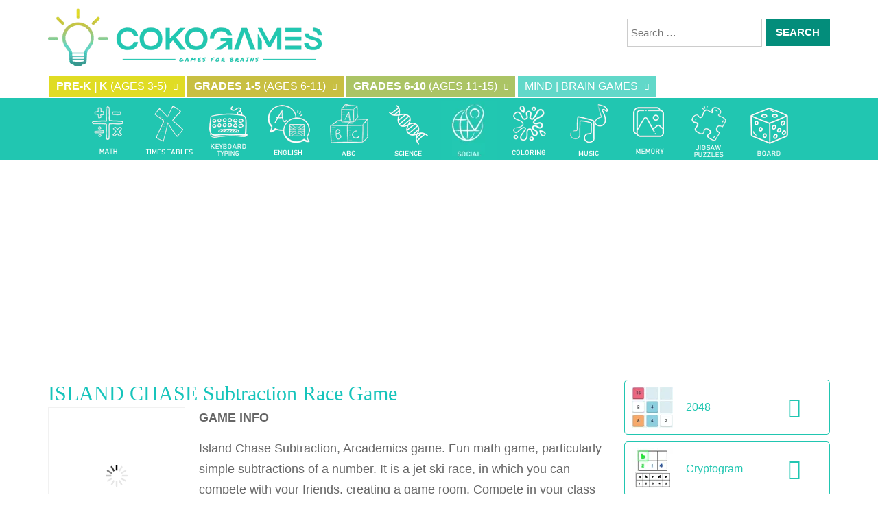

--- FILE ---
content_type: text/html; charset=UTF-8
request_url: https://www.cokogames.com/island-chase-subtraction/
body_size: 19360
content:
<!doctype html>
<html lang="en-US">
<head>
<meta charset="UTF-8">
<meta name="viewport" content="width=device-width, initial-scale=1">
<title>ISLAND CHASE Subtraction Race Game &#8211; COKOGAMES</title>
<meta name='robots' content='max-image-preview:large' />
	<style>img:is([sizes="auto" i], [sizes^="auto," i]) { contain-intrinsic-size: 3000px 1500px }</style>
	
<!-- Google Tag Manager for WordPress by gtm4wp.com -->
<script data-cfasync="false" data-pagespeed-no-defer>
	var gtm4wp_datalayer_name = "dataLayer";
	var dataLayer = dataLayer || [];
</script>
<!-- End Google Tag Manager for WordPress by gtm4wp.com --><link rel='dns-prefetch' href='//fonts.googleapis.com' />
<script type="1bc171496a8e86f1b376ad5c-text/javascript">
/* <![CDATA[ */
window._wpemojiSettings = {"baseUrl":"https:\/\/s.w.org\/images\/core\/emoji\/16.0.1\/72x72\/","ext":".png","svgUrl":"https:\/\/s.w.org\/images\/core\/emoji\/16.0.1\/svg\/","svgExt":".svg","source":{"concatemoji":"https:\/\/www.cokogames.com\/wp-includes\/js\/wp-emoji-release.min.js"}};
/*! This file is auto-generated */
!function(s,n){var o,i,e;function c(e){try{var t={supportTests:e,timestamp:(new Date).valueOf()};sessionStorage.setItem(o,JSON.stringify(t))}catch(e){}}function p(e,t,n){e.clearRect(0,0,e.canvas.width,e.canvas.height),e.fillText(t,0,0);var t=new Uint32Array(e.getImageData(0,0,e.canvas.width,e.canvas.height).data),a=(e.clearRect(0,0,e.canvas.width,e.canvas.height),e.fillText(n,0,0),new Uint32Array(e.getImageData(0,0,e.canvas.width,e.canvas.height).data));return t.every(function(e,t){return e===a[t]})}function u(e,t){e.clearRect(0,0,e.canvas.width,e.canvas.height),e.fillText(t,0,0);for(var n=e.getImageData(16,16,1,1),a=0;a<n.data.length;a++)if(0!==n.data[a])return!1;return!0}function f(e,t,n,a){switch(t){case"flag":return n(e,"\ud83c\udff3\ufe0f\u200d\u26a7\ufe0f","\ud83c\udff3\ufe0f\u200b\u26a7\ufe0f")?!1:!n(e,"\ud83c\udde8\ud83c\uddf6","\ud83c\udde8\u200b\ud83c\uddf6")&&!n(e,"\ud83c\udff4\udb40\udc67\udb40\udc62\udb40\udc65\udb40\udc6e\udb40\udc67\udb40\udc7f","\ud83c\udff4\u200b\udb40\udc67\u200b\udb40\udc62\u200b\udb40\udc65\u200b\udb40\udc6e\u200b\udb40\udc67\u200b\udb40\udc7f");case"emoji":return!a(e,"\ud83e\udedf")}return!1}function g(e,t,n,a){var r="undefined"!=typeof WorkerGlobalScope&&self instanceof WorkerGlobalScope?new OffscreenCanvas(300,150):s.createElement("canvas"),o=r.getContext("2d",{willReadFrequently:!0}),i=(o.textBaseline="top",o.font="600 32px Arial",{});return e.forEach(function(e){i[e]=t(o,e,n,a)}),i}function t(e){var t=s.createElement("script");t.src=e,t.defer=!0,s.head.appendChild(t)}"undefined"!=typeof Promise&&(o="wpEmojiSettingsSupports",i=["flag","emoji"],n.supports={everything:!0,everythingExceptFlag:!0},e=new Promise(function(e){s.addEventListener("DOMContentLoaded",e,{once:!0})}),new Promise(function(t){var n=function(){try{var e=JSON.parse(sessionStorage.getItem(o));if("object"==typeof e&&"number"==typeof e.timestamp&&(new Date).valueOf()<e.timestamp+604800&&"object"==typeof e.supportTests)return e.supportTests}catch(e){}return null}();if(!n){if("undefined"!=typeof Worker&&"undefined"!=typeof OffscreenCanvas&&"undefined"!=typeof URL&&URL.createObjectURL&&"undefined"!=typeof Blob)try{var e="postMessage("+g.toString()+"("+[JSON.stringify(i),f.toString(),p.toString(),u.toString()].join(",")+"));",a=new Blob([e],{type:"text/javascript"}),r=new Worker(URL.createObjectURL(a),{name:"wpTestEmojiSupports"});return void(r.onmessage=function(e){c(n=e.data),r.terminate(),t(n)})}catch(e){}c(n=g(i,f,p,u))}t(n)}).then(function(e){for(var t in e)n.supports[t]=e[t],n.supports.everything=n.supports.everything&&n.supports[t],"flag"!==t&&(n.supports.everythingExceptFlag=n.supports.everythingExceptFlag&&n.supports[t]);n.supports.everythingExceptFlag=n.supports.everythingExceptFlag&&!n.supports.flag,n.DOMReady=!1,n.readyCallback=function(){n.DOMReady=!0}}).then(function(){return e}).then(function(){var e;n.supports.everything||(n.readyCallback(),(e=n.source||{}).concatemoji?t(e.concatemoji):e.wpemoji&&e.twemoji&&(t(e.twemoji),t(e.wpemoji)))}))}((window,document),window._wpemojiSettings);
/* ]]> */
</script>
<style id='wp-emoji-styles-inline-css' type='text/css'>

	img.wp-smiley, img.emoji {
		display: inline !important;
		border: none !important;
		box-shadow: none !important;
		height: 1em !important;
		width: 1em !important;
		margin: 0 0.07em !important;
		vertical-align: -0.1em !important;
		background: none !important;
		padding: 0 !important;
	}
</style>
<link rel='stylesheet' id='wp-block-library-css' href='https://www.cokogames.com/wp-includes/css/dist/block-library/style.min.css' type='text/css' media='all' />
<style id='classic-theme-styles-inline-css' type='text/css'>
/*! This file is auto-generated */
.wp-block-button__link{color:#fff;background-color:#32373c;border-radius:9999px;box-shadow:none;text-decoration:none;padding:calc(.667em + 2px) calc(1.333em + 2px);font-size:1.125em}.wp-block-file__button{background:#32373c;color:#fff;text-decoration:none}
</style>
<style id='global-styles-inline-css' type='text/css'>
:root{--wp--preset--aspect-ratio--square: 1;--wp--preset--aspect-ratio--4-3: 4/3;--wp--preset--aspect-ratio--3-4: 3/4;--wp--preset--aspect-ratio--3-2: 3/2;--wp--preset--aspect-ratio--2-3: 2/3;--wp--preset--aspect-ratio--16-9: 16/9;--wp--preset--aspect-ratio--9-16: 9/16;--wp--preset--color--black: #000000;--wp--preset--color--cyan-bluish-gray: #abb8c3;--wp--preset--color--white: #ffffff;--wp--preset--color--pale-pink: #f78da7;--wp--preset--color--vivid-red: #cf2e2e;--wp--preset--color--luminous-vivid-orange: #ff6900;--wp--preset--color--luminous-vivid-amber: #fcb900;--wp--preset--color--light-green-cyan: #7bdcb5;--wp--preset--color--vivid-green-cyan: #00d084;--wp--preset--color--pale-cyan-blue: #8ed1fc;--wp--preset--color--vivid-cyan-blue: #0693e3;--wp--preset--color--vivid-purple: #9b51e0;--wp--preset--gradient--vivid-cyan-blue-to-vivid-purple: linear-gradient(135deg,rgba(6,147,227,1) 0%,rgb(155,81,224) 100%);--wp--preset--gradient--light-green-cyan-to-vivid-green-cyan: linear-gradient(135deg,rgb(122,220,180) 0%,rgb(0,208,130) 100%);--wp--preset--gradient--luminous-vivid-amber-to-luminous-vivid-orange: linear-gradient(135deg,rgba(252,185,0,1) 0%,rgba(255,105,0,1) 100%);--wp--preset--gradient--luminous-vivid-orange-to-vivid-red: linear-gradient(135deg,rgba(255,105,0,1) 0%,rgb(207,46,46) 100%);--wp--preset--gradient--very-light-gray-to-cyan-bluish-gray: linear-gradient(135deg,rgb(238,238,238) 0%,rgb(169,184,195) 100%);--wp--preset--gradient--cool-to-warm-spectrum: linear-gradient(135deg,rgb(74,234,220) 0%,rgb(151,120,209) 20%,rgb(207,42,186) 40%,rgb(238,44,130) 60%,rgb(251,105,98) 80%,rgb(254,248,76) 100%);--wp--preset--gradient--blush-light-purple: linear-gradient(135deg,rgb(255,206,236) 0%,rgb(152,150,240) 100%);--wp--preset--gradient--blush-bordeaux: linear-gradient(135deg,rgb(254,205,165) 0%,rgb(254,45,45) 50%,rgb(107,0,62) 100%);--wp--preset--gradient--luminous-dusk: linear-gradient(135deg,rgb(255,203,112) 0%,rgb(199,81,192) 50%,rgb(65,88,208) 100%);--wp--preset--gradient--pale-ocean: linear-gradient(135deg,rgb(255,245,203) 0%,rgb(182,227,212) 50%,rgb(51,167,181) 100%);--wp--preset--gradient--electric-grass: linear-gradient(135deg,rgb(202,248,128) 0%,rgb(113,206,126) 100%);--wp--preset--gradient--midnight: linear-gradient(135deg,rgb(2,3,129) 0%,rgb(40,116,252) 100%);--wp--preset--font-size--small: 13px;--wp--preset--font-size--medium: 20px;--wp--preset--font-size--large: 36px;--wp--preset--font-size--x-large: 42px;--wp--preset--spacing--20: 0.44rem;--wp--preset--spacing--30: 0.67rem;--wp--preset--spacing--40: 1rem;--wp--preset--spacing--50: 1.5rem;--wp--preset--spacing--60: 2.25rem;--wp--preset--spacing--70: 3.38rem;--wp--preset--spacing--80: 5.06rem;--wp--preset--shadow--natural: 6px 6px 9px rgba(0, 0, 0, 0.2);--wp--preset--shadow--deep: 12px 12px 50px rgba(0, 0, 0, 0.4);--wp--preset--shadow--sharp: 6px 6px 0px rgba(0, 0, 0, 0.2);--wp--preset--shadow--outlined: 6px 6px 0px -3px rgba(255, 255, 255, 1), 6px 6px rgba(0, 0, 0, 1);--wp--preset--shadow--crisp: 6px 6px 0px rgba(0, 0, 0, 1);}:where(.is-layout-flex){gap: 0.5em;}:where(.is-layout-grid){gap: 0.5em;}body .is-layout-flex{display: flex;}.is-layout-flex{flex-wrap: wrap;align-items: center;}.is-layout-flex > :is(*, div){margin: 0;}body .is-layout-grid{display: grid;}.is-layout-grid > :is(*, div){margin: 0;}:where(.wp-block-columns.is-layout-flex){gap: 2em;}:where(.wp-block-columns.is-layout-grid){gap: 2em;}:where(.wp-block-post-template.is-layout-flex){gap: 1.25em;}:where(.wp-block-post-template.is-layout-grid){gap: 1.25em;}.has-black-color{color: var(--wp--preset--color--black) !important;}.has-cyan-bluish-gray-color{color: var(--wp--preset--color--cyan-bluish-gray) !important;}.has-white-color{color: var(--wp--preset--color--white) !important;}.has-pale-pink-color{color: var(--wp--preset--color--pale-pink) !important;}.has-vivid-red-color{color: var(--wp--preset--color--vivid-red) !important;}.has-luminous-vivid-orange-color{color: var(--wp--preset--color--luminous-vivid-orange) !important;}.has-luminous-vivid-amber-color{color: var(--wp--preset--color--luminous-vivid-amber) !important;}.has-light-green-cyan-color{color: var(--wp--preset--color--light-green-cyan) !important;}.has-vivid-green-cyan-color{color: var(--wp--preset--color--vivid-green-cyan) !important;}.has-pale-cyan-blue-color{color: var(--wp--preset--color--pale-cyan-blue) !important;}.has-vivid-cyan-blue-color{color: var(--wp--preset--color--vivid-cyan-blue) !important;}.has-vivid-purple-color{color: var(--wp--preset--color--vivid-purple) !important;}.has-black-background-color{background-color: var(--wp--preset--color--black) !important;}.has-cyan-bluish-gray-background-color{background-color: var(--wp--preset--color--cyan-bluish-gray) !important;}.has-white-background-color{background-color: var(--wp--preset--color--white) !important;}.has-pale-pink-background-color{background-color: var(--wp--preset--color--pale-pink) !important;}.has-vivid-red-background-color{background-color: var(--wp--preset--color--vivid-red) !important;}.has-luminous-vivid-orange-background-color{background-color: var(--wp--preset--color--luminous-vivid-orange) !important;}.has-luminous-vivid-amber-background-color{background-color: var(--wp--preset--color--luminous-vivid-amber) !important;}.has-light-green-cyan-background-color{background-color: var(--wp--preset--color--light-green-cyan) !important;}.has-vivid-green-cyan-background-color{background-color: var(--wp--preset--color--vivid-green-cyan) !important;}.has-pale-cyan-blue-background-color{background-color: var(--wp--preset--color--pale-cyan-blue) !important;}.has-vivid-cyan-blue-background-color{background-color: var(--wp--preset--color--vivid-cyan-blue) !important;}.has-vivid-purple-background-color{background-color: var(--wp--preset--color--vivid-purple) !important;}.has-black-border-color{border-color: var(--wp--preset--color--black) !important;}.has-cyan-bluish-gray-border-color{border-color: var(--wp--preset--color--cyan-bluish-gray) !important;}.has-white-border-color{border-color: var(--wp--preset--color--white) !important;}.has-pale-pink-border-color{border-color: var(--wp--preset--color--pale-pink) !important;}.has-vivid-red-border-color{border-color: var(--wp--preset--color--vivid-red) !important;}.has-luminous-vivid-orange-border-color{border-color: var(--wp--preset--color--luminous-vivid-orange) !important;}.has-luminous-vivid-amber-border-color{border-color: var(--wp--preset--color--luminous-vivid-amber) !important;}.has-light-green-cyan-border-color{border-color: var(--wp--preset--color--light-green-cyan) !important;}.has-vivid-green-cyan-border-color{border-color: var(--wp--preset--color--vivid-green-cyan) !important;}.has-pale-cyan-blue-border-color{border-color: var(--wp--preset--color--pale-cyan-blue) !important;}.has-vivid-cyan-blue-border-color{border-color: var(--wp--preset--color--vivid-cyan-blue) !important;}.has-vivid-purple-border-color{border-color: var(--wp--preset--color--vivid-purple) !important;}.has-vivid-cyan-blue-to-vivid-purple-gradient-background{background: var(--wp--preset--gradient--vivid-cyan-blue-to-vivid-purple) !important;}.has-light-green-cyan-to-vivid-green-cyan-gradient-background{background: var(--wp--preset--gradient--light-green-cyan-to-vivid-green-cyan) !important;}.has-luminous-vivid-amber-to-luminous-vivid-orange-gradient-background{background: var(--wp--preset--gradient--luminous-vivid-amber-to-luminous-vivid-orange) !important;}.has-luminous-vivid-orange-to-vivid-red-gradient-background{background: var(--wp--preset--gradient--luminous-vivid-orange-to-vivid-red) !important;}.has-very-light-gray-to-cyan-bluish-gray-gradient-background{background: var(--wp--preset--gradient--very-light-gray-to-cyan-bluish-gray) !important;}.has-cool-to-warm-spectrum-gradient-background{background: var(--wp--preset--gradient--cool-to-warm-spectrum) !important;}.has-blush-light-purple-gradient-background{background: var(--wp--preset--gradient--blush-light-purple) !important;}.has-blush-bordeaux-gradient-background{background: var(--wp--preset--gradient--blush-bordeaux) !important;}.has-luminous-dusk-gradient-background{background: var(--wp--preset--gradient--luminous-dusk) !important;}.has-pale-ocean-gradient-background{background: var(--wp--preset--gradient--pale-ocean) !important;}.has-electric-grass-gradient-background{background: var(--wp--preset--gradient--electric-grass) !important;}.has-midnight-gradient-background{background: var(--wp--preset--gradient--midnight) !important;}.has-small-font-size{font-size: var(--wp--preset--font-size--small) !important;}.has-medium-font-size{font-size: var(--wp--preset--font-size--medium) !important;}.has-large-font-size{font-size: var(--wp--preset--font-size--large) !important;}.has-x-large-font-size{font-size: var(--wp--preset--font-size--x-large) !important;}
:where(.wp-block-post-template.is-layout-flex){gap: 1.25em;}:where(.wp-block-post-template.is-layout-grid){gap: 1.25em;}
:where(.wp-block-columns.is-layout-flex){gap: 2em;}:where(.wp-block-columns.is-layout-grid){gap: 2em;}
:root :where(.wp-block-pullquote){font-size: 1.5em;line-height: 1.6;}
</style>
<link rel='stylesheet' id='wp-postratings-css' href='https://www.cokogames.com/wp-content/plugins/wp-postratings/css/postratings-css.css' type='text/css' media='all' />
<link rel='stylesheet' id='myarcadetheme-style-css' href='https://www.cokogames.com/wp-content/themes/myarcadetheme/style.css' type='text/css' media='all' />
<link rel='stylesheet' id='mt-fa-css' href='https://www.cokogames.com/wp-content/themes/myarcadetheme/css/fa.css' type='text/css' media='all' />
<style id="mt-opensans-css" media="all">/* cyrillic-ext */
@font-face {
  font-family: 'Open Sans';
  font-style: italic;
  font-weight: 300;
  font-stretch: 100%;
  font-display: swap;
  src: url(/fonts.gstatic.com/s/opensans/v44/memtYaGs126MiZpBA-UFUIcVXSCEkx2cmqvXlWqWtE6FxZCJgvAQ.woff2) format('woff2');
  unicode-range: U+0460-052F, U+1C80-1C8A, U+20B4, U+2DE0-2DFF, U+A640-A69F, U+FE2E-FE2F;
}
/* cyrillic */
@font-face {
  font-family: 'Open Sans';
  font-style: italic;
  font-weight: 300;
  font-stretch: 100%;
  font-display: swap;
  src: url(/fonts.gstatic.com/s/opensans/v44/memtYaGs126MiZpBA-UFUIcVXSCEkx2cmqvXlWqWvU6FxZCJgvAQ.woff2) format('woff2');
  unicode-range: U+0301, U+0400-045F, U+0490-0491, U+04B0-04B1, U+2116;
}
/* greek-ext */
@font-face {
  font-family: 'Open Sans';
  font-style: italic;
  font-weight: 300;
  font-stretch: 100%;
  font-display: swap;
  src: url(/fonts.gstatic.com/s/opensans/v44/memtYaGs126MiZpBA-UFUIcVXSCEkx2cmqvXlWqWtU6FxZCJgvAQ.woff2) format('woff2');
  unicode-range: U+1F00-1FFF;
}
/* greek */
@font-face {
  font-family: 'Open Sans';
  font-style: italic;
  font-weight: 300;
  font-stretch: 100%;
  font-display: swap;
  src: url(/fonts.gstatic.com/s/opensans/v44/memtYaGs126MiZpBA-UFUIcVXSCEkx2cmqvXlWqWuk6FxZCJgvAQ.woff2) format('woff2');
  unicode-range: U+0370-0377, U+037A-037F, U+0384-038A, U+038C, U+038E-03A1, U+03A3-03FF;
}
/* hebrew */
@font-face {
  font-family: 'Open Sans';
  font-style: italic;
  font-weight: 300;
  font-stretch: 100%;
  font-display: swap;
  src: url(/fonts.gstatic.com/s/opensans/v44/memtYaGs126MiZpBA-UFUIcVXSCEkx2cmqvXlWqWu06FxZCJgvAQ.woff2) format('woff2');
  unicode-range: U+0307-0308, U+0590-05FF, U+200C-2010, U+20AA, U+25CC, U+FB1D-FB4F;
}
/* math */
@font-face {
  font-family: 'Open Sans';
  font-style: italic;
  font-weight: 300;
  font-stretch: 100%;
  font-display: swap;
  src: url(/fonts.gstatic.com/s/opensans/v44/memtYaGs126MiZpBA-UFUIcVXSCEkx2cmqvXlWqWxU6FxZCJgvAQ.woff2) format('woff2');
  unicode-range: U+0302-0303, U+0305, U+0307-0308, U+0310, U+0312, U+0315, U+031A, U+0326-0327, U+032C, U+032F-0330, U+0332-0333, U+0338, U+033A, U+0346, U+034D, U+0391-03A1, U+03A3-03A9, U+03B1-03C9, U+03D1, U+03D5-03D6, U+03F0-03F1, U+03F4-03F5, U+2016-2017, U+2034-2038, U+203C, U+2040, U+2043, U+2047, U+2050, U+2057, U+205F, U+2070-2071, U+2074-208E, U+2090-209C, U+20D0-20DC, U+20E1, U+20E5-20EF, U+2100-2112, U+2114-2115, U+2117-2121, U+2123-214F, U+2190, U+2192, U+2194-21AE, U+21B0-21E5, U+21F1-21F2, U+21F4-2211, U+2213-2214, U+2216-22FF, U+2308-230B, U+2310, U+2319, U+231C-2321, U+2336-237A, U+237C, U+2395, U+239B-23B7, U+23D0, U+23DC-23E1, U+2474-2475, U+25AF, U+25B3, U+25B7, U+25BD, U+25C1, U+25CA, U+25CC, U+25FB, U+266D-266F, U+27C0-27FF, U+2900-2AFF, U+2B0E-2B11, U+2B30-2B4C, U+2BFE, U+3030, U+FF5B, U+FF5D, U+1D400-1D7FF, U+1EE00-1EEFF;
}
/* symbols */
@font-face {
  font-family: 'Open Sans';
  font-style: italic;
  font-weight: 300;
  font-stretch: 100%;
  font-display: swap;
  src: url(/fonts.gstatic.com/s/opensans/v44/memtYaGs126MiZpBA-UFUIcVXSCEkx2cmqvXlWqW106FxZCJgvAQ.woff2) format('woff2');
  unicode-range: U+0001-000C, U+000E-001F, U+007F-009F, U+20DD-20E0, U+20E2-20E4, U+2150-218F, U+2190, U+2192, U+2194-2199, U+21AF, U+21E6-21F0, U+21F3, U+2218-2219, U+2299, U+22C4-22C6, U+2300-243F, U+2440-244A, U+2460-24FF, U+25A0-27BF, U+2800-28FF, U+2921-2922, U+2981, U+29BF, U+29EB, U+2B00-2BFF, U+4DC0-4DFF, U+FFF9-FFFB, U+10140-1018E, U+10190-1019C, U+101A0, U+101D0-101FD, U+102E0-102FB, U+10E60-10E7E, U+1D2C0-1D2D3, U+1D2E0-1D37F, U+1F000-1F0FF, U+1F100-1F1AD, U+1F1E6-1F1FF, U+1F30D-1F30F, U+1F315, U+1F31C, U+1F31E, U+1F320-1F32C, U+1F336, U+1F378, U+1F37D, U+1F382, U+1F393-1F39F, U+1F3A7-1F3A8, U+1F3AC-1F3AF, U+1F3C2, U+1F3C4-1F3C6, U+1F3CA-1F3CE, U+1F3D4-1F3E0, U+1F3ED, U+1F3F1-1F3F3, U+1F3F5-1F3F7, U+1F408, U+1F415, U+1F41F, U+1F426, U+1F43F, U+1F441-1F442, U+1F444, U+1F446-1F449, U+1F44C-1F44E, U+1F453, U+1F46A, U+1F47D, U+1F4A3, U+1F4B0, U+1F4B3, U+1F4B9, U+1F4BB, U+1F4BF, U+1F4C8-1F4CB, U+1F4D6, U+1F4DA, U+1F4DF, U+1F4E3-1F4E6, U+1F4EA-1F4ED, U+1F4F7, U+1F4F9-1F4FB, U+1F4FD-1F4FE, U+1F503, U+1F507-1F50B, U+1F50D, U+1F512-1F513, U+1F53E-1F54A, U+1F54F-1F5FA, U+1F610, U+1F650-1F67F, U+1F687, U+1F68D, U+1F691, U+1F694, U+1F698, U+1F6AD, U+1F6B2, U+1F6B9-1F6BA, U+1F6BC, U+1F6C6-1F6CF, U+1F6D3-1F6D7, U+1F6E0-1F6EA, U+1F6F0-1F6F3, U+1F6F7-1F6FC, U+1F700-1F7FF, U+1F800-1F80B, U+1F810-1F847, U+1F850-1F859, U+1F860-1F887, U+1F890-1F8AD, U+1F8B0-1F8BB, U+1F8C0-1F8C1, U+1F900-1F90B, U+1F93B, U+1F946, U+1F984, U+1F996, U+1F9E9, U+1FA00-1FA6F, U+1FA70-1FA7C, U+1FA80-1FA89, U+1FA8F-1FAC6, U+1FACE-1FADC, U+1FADF-1FAE9, U+1FAF0-1FAF8, U+1FB00-1FBFF;
}
/* vietnamese */
@font-face {
  font-family: 'Open Sans';
  font-style: italic;
  font-weight: 300;
  font-stretch: 100%;
  font-display: swap;
  src: url(/fonts.gstatic.com/s/opensans/v44/memtYaGs126MiZpBA-UFUIcVXSCEkx2cmqvXlWqWtk6FxZCJgvAQ.woff2) format('woff2');
  unicode-range: U+0102-0103, U+0110-0111, U+0128-0129, U+0168-0169, U+01A0-01A1, U+01AF-01B0, U+0300-0301, U+0303-0304, U+0308-0309, U+0323, U+0329, U+1EA0-1EF9, U+20AB;
}
/* latin-ext */
@font-face {
  font-family: 'Open Sans';
  font-style: italic;
  font-weight: 300;
  font-stretch: 100%;
  font-display: swap;
  src: url(/fonts.gstatic.com/s/opensans/v44/memtYaGs126MiZpBA-UFUIcVXSCEkx2cmqvXlWqWt06FxZCJgvAQ.woff2) format('woff2');
  unicode-range: U+0100-02BA, U+02BD-02C5, U+02C7-02CC, U+02CE-02D7, U+02DD-02FF, U+0304, U+0308, U+0329, U+1D00-1DBF, U+1E00-1E9F, U+1EF2-1EFF, U+2020, U+20A0-20AB, U+20AD-20C0, U+2113, U+2C60-2C7F, U+A720-A7FF;
}
/* latin */
@font-face {
  font-family: 'Open Sans';
  font-style: italic;
  font-weight: 300;
  font-stretch: 100%;
  font-display: swap;
  src: url(/fonts.gstatic.com/s/opensans/v44/memtYaGs126MiZpBA-UFUIcVXSCEkx2cmqvXlWqWuU6FxZCJgg.woff2) format('woff2');
  unicode-range: U+0000-00FF, U+0131, U+0152-0153, U+02BB-02BC, U+02C6, U+02DA, U+02DC, U+0304, U+0308, U+0329, U+2000-206F, U+20AC, U+2122, U+2191, U+2193, U+2212, U+2215, U+FEFF, U+FFFD;
}
/* cyrillic-ext */
@font-face {
  font-family: 'Open Sans';
  font-style: italic;
  font-weight: 400;
  font-stretch: 100%;
  font-display: swap;
  src: url(/fonts.gstatic.com/s/opensans/v44/memtYaGs126MiZpBA-UFUIcVXSCEkx2cmqvXlWqWtE6FxZCJgvAQ.woff2) format('woff2');
  unicode-range: U+0460-052F, U+1C80-1C8A, U+20B4, U+2DE0-2DFF, U+A640-A69F, U+FE2E-FE2F;
}
/* cyrillic */
@font-face {
  font-family: 'Open Sans';
  font-style: italic;
  font-weight: 400;
  font-stretch: 100%;
  font-display: swap;
  src: url(/fonts.gstatic.com/s/opensans/v44/memtYaGs126MiZpBA-UFUIcVXSCEkx2cmqvXlWqWvU6FxZCJgvAQ.woff2) format('woff2');
  unicode-range: U+0301, U+0400-045F, U+0490-0491, U+04B0-04B1, U+2116;
}
/* greek-ext */
@font-face {
  font-family: 'Open Sans';
  font-style: italic;
  font-weight: 400;
  font-stretch: 100%;
  font-display: swap;
  src: url(/fonts.gstatic.com/s/opensans/v44/memtYaGs126MiZpBA-UFUIcVXSCEkx2cmqvXlWqWtU6FxZCJgvAQ.woff2) format('woff2');
  unicode-range: U+1F00-1FFF;
}
/* greek */
@font-face {
  font-family: 'Open Sans';
  font-style: italic;
  font-weight: 400;
  font-stretch: 100%;
  font-display: swap;
  src: url(/fonts.gstatic.com/s/opensans/v44/memtYaGs126MiZpBA-UFUIcVXSCEkx2cmqvXlWqWuk6FxZCJgvAQ.woff2) format('woff2');
  unicode-range: U+0370-0377, U+037A-037F, U+0384-038A, U+038C, U+038E-03A1, U+03A3-03FF;
}
/* hebrew */
@font-face {
  font-family: 'Open Sans';
  font-style: italic;
  font-weight: 400;
  font-stretch: 100%;
  font-display: swap;
  src: url(/fonts.gstatic.com/s/opensans/v44/memtYaGs126MiZpBA-UFUIcVXSCEkx2cmqvXlWqWu06FxZCJgvAQ.woff2) format('woff2');
  unicode-range: U+0307-0308, U+0590-05FF, U+200C-2010, U+20AA, U+25CC, U+FB1D-FB4F;
}
/* math */
@font-face {
  font-family: 'Open Sans';
  font-style: italic;
  font-weight: 400;
  font-stretch: 100%;
  font-display: swap;
  src: url(/fonts.gstatic.com/s/opensans/v44/memtYaGs126MiZpBA-UFUIcVXSCEkx2cmqvXlWqWxU6FxZCJgvAQ.woff2) format('woff2');
  unicode-range: U+0302-0303, U+0305, U+0307-0308, U+0310, U+0312, U+0315, U+031A, U+0326-0327, U+032C, U+032F-0330, U+0332-0333, U+0338, U+033A, U+0346, U+034D, U+0391-03A1, U+03A3-03A9, U+03B1-03C9, U+03D1, U+03D5-03D6, U+03F0-03F1, U+03F4-03F5, U+2016-2017, U+2034-2038, U+203C, U+2040, U+2043, U+2047, U+2050, U+2057, U+205F, U+2070-2071, U+2074-208E, U+2090-209C, U+20D0-20DC, U+20E1, U+20E5-20EF, U+2100-2112, U+2114-2115, U+2117-2121, U+2123-214F, U+2190, U+2192, U+2194-21AE, U+21B0-21E5, U+21F1-21F2, U+21F4-2211, U+2213-2214, U+2216-22FF, U+2308-230B, U+2310, U+2319, U+231C-2321, U+2336-237A, U+237C, U+2395, U+239B-23B7, U+23D0, U+23DC-23E1, U+2474-2475, U+25AF, U+25B3, U+25B7, U+25BD, U+25C1, U+25CA, U+25CC, U+25FB, U+266D-266F, U+27C0-27FF, U+2900-2AFF, U+2B0E-2B11, U+2B30-2B4C, U+2BFE, U+3030, U+FF5B, U+FF5D, U+1D400-1D7FF, U+1EE00-1EEFF;
}
/* symbols */
@font-face {
  font-family: 'Open Sans';
  font-style: italic;
  font-weight: 400;
  font-stretch: 100%;
  font-display: swap;
  src: url(/fonts.gstatic.com/s/opensans/v44/memtYaGs126MiZpBA-UFUIcVXSCEkx2cmqvXlWqW106FxZCJgvAQ.woff2) format('woff2');
  unicode-range: U+0001-000C, U+000E-001F, U+007F-009F, U+20DD-20E0, U+20E2-20E4, U+2150-218F, U+2190, U+2192, U+2194-2199, U+21AF, U+21E6-21F0, U+21F3, U+2218-2219, U+2299, U+22C4-22C6, U+2300-243F, U+2440-244A, U+2460-24FF, U+25A0-27BF, U+2800-28FF, U+2921-2922, U+2981, U+29BF, U+29EB, U+2B00-2BFF, U+4DC0-4DFF, U+FFF9-FFFB, U+10140-1018E, U+10190-1019C, U+101A0, U+101D0-101FD, U+102E0-102FB, U+10E60-10E7E, U+1D2C0-1D2D3, U+1D2E0-1D37F, U+1F000-1F0FF, U+1F100-1F1AD, U+1F1E6-1F1FF, U+1F30D-1F30F, U+1F315, U+1F31C, U+1F31E, U+1F320-1F32C, U+1F336, U+1F378, U+1F37D, U+1F382, U+1F393-1F39F, U+1F3A7-1F3A8, U+1F3AC-1F3AF, U+1F3C2, U+1F3C4-1F3C6, U+1F3CA-1F3CE, U+1F3D4-1F3E0, U+1F3ED, U+1F3F1-1F3F3, U+1F3F5-1F3F7, U+1F408, U+1F415, U+1F41F, U+1F426, U+1F43F, U+1F441-1F442, U+1F444, U+1F446-1F449, U+1F44C-1F44E, U+1F453, U+1F46A, U+1F47D, U+1F4A3, U+1F4B0, U+1F4B3, U+1F4B9, U+1F4BB, U+1F4BF, U+1F4C8-1F4CB, U+1F4D6, U+1F4DA, U+1F4DF, U+1F4E3-1F4E6, U+1F4EA-1F4ED, U+1F4F7, U+1F4F9-1F4FB, U+1F4FD-1F4FE, U+1F503, U+1F507-1F50B, U+1F50D, U+1F512-1F513, U+1F53E-1F54A, U+1F54F-1F5FA, U+1F610, U+1F650-1F67F, U+1F687, U+1F68D, U+1F691, U+1F694, U+1F698, U+1F6AD, U+1F6B2, U+1F6B9-1F6BA, U+1F6BC, U+1F6C6-1F6CF, U+1F6D3-1F6D7, U+1F6E0-1F6EA, U+1F6F0-1F6F3, U+1F6F7-1F6FC, U+1F700-1F7FF, U+1F800-1F80B, U+1F810-1F847, U+1F850-1F859, U+1F860-1F887, U+1F890-1F8AD, U+1F8B0-1F8BB, U+1F8C0-1F8C1, U+1F900-1F90B, U+1F93B, U+1F946, U+1F984, U+1F996, U+1F9E9, U+1FA00-1FA6F, U+1FA70-1FA7C, U+1FA80-1FA89, U+1FA8F-1FAC6, U+1FACE-1FADC, U+1FADF-1FAE9, U+1FAF0-1FAF8, U+1FB00-1FBFF;
}
/* vietnamese */
@font-face {
  font-family: 'Open Sans';
  font-style: italic;
  font-weight: 400;
  font-stretch: 100%;
  font-display: swap;
  src: url(/fonts.gstatic.com/s/opensans/v44/memtYaGs126MiZpBA-UFUIcVXSCEkx2cmqvXlWqWtk6FxZCJgvAQ.woff2) format('woff2');
  unicode-range: U+0102-0103, U+0110-0111, U+0128-0129, U+0168-0169, U+01A0-01A1, U+01AF-01B0, U+0300-0301, U+0303-0304, U+0308-0309, U+0323, U+0329, U+1EA0-1EF9, U+20AB;
}
/* latin-ext */
@font-face {
  font-family: 'Open Sans';
  font-style: italic;
  font-weight: 400;
  font-stretch: 100%;
  font-display: swap;
  src: url(/fonts.gstatic.com/s/opensans/v44/memtYaGs126MiZpBA-UFUIcVXSCEkx2cmqvXlWqWt06FxZCJgvAQ.woff2) format('woff2');
  unicode-range: U+0100-02BA, U+02BD-02C5, U+02C7-02CC, U+02CE-02D7, U+02DD-02FF, U+0304, U+0308, U+0329, U+1D00-1DBF, U+1E00-1E9F, U+1EF2-1EFF, U+2020, U+20A0-20AB, U+20AD-20C0, U+2113, U+2C60-2C7F, U+A720-A7FF;
}
/* latin */
@font-face {
  font-family: 'Open Sans';
  font-style: italic;
  font-weight: 400;
  font-stretch: 100%;
  font-display: swap;
  src: url(/fonts.gstatic.com/s/opensans/v44/memtYaGs126MiZpBA-UFUIcVXSCEkx2cmqvXlWqWuU6FxZCJgg.woff2) format('woff2');
  unicode-range: U+0000-00FF, U+0131, U+0152-0153, U+02BB-02BC, U+02C6, U+02DA, U+02DC, U+0304, U+0308, U+0329, U+2000-206F, U+20AC, U+2122, U+2191, U+2193, U+2212, U+2215, U+FEFF, U+FFFD;
}
/* cyrillic-ext */
@font-face {
  font-family: 'Open Sans';
  font-style: italic;
  font-weight: 700;
  font-stretch: 100%;
  font-display: swap;
  src: url(/fonts.gstatic.com/s/opensans/v44/memtYaGs126MiZpBA-UFUIcVXSCEkx2cmqvXlWqWtE6FxZCJgvAQ.woff2) format('woff2');
  unicode-range: U+0460-052F, U+1C80-1C8A, U+20B4, U+2DE0-2DFF, U+A640-A69F, U+FE2E-FE2F;
}
/* cyrillic */
@font-face {
  font-family: 'Open Sans';
  font-style: italic;
  font-weight: 700;
  font-stretch: 100%;
  font-display: swap;
  src: url(/fonts.gstatic.com/s/opensans/v44/memtYaGs126MiZpBA-UFUIcVXSCEkx2cmqvXlWqWvU6FxZCJgvAQ.woff2) format('woff2');
  unicode-range: U+0301, U+0400-045F, U+0490-0491, U+04B0-04B1, U+2116;
}
/* greek-ext */
@font-face {
  font-family: 'Open Sans';
  font-style: italic;
  font-weight: 700;
  font-stretch: 100%;
  font-display: swap;
  src: url(/fonts.gstatic.com/s/opensans/v44/memtYaGs126MiZpBA-UFUIcVXSCEkx2cmqvXlWqWtU6FxZCJgvAQ.woff2) format('woff2');
  unicode-range: U+1F00-1FFF;
}
/* greek */
@font-face {
  font-family: 'Open Sans';
  font-style: italic;
  font-weight: 700;
  font-stretch: 100%;
  font-display: swap;
  src: url(/fonts.gstatic.com/s/opensans/v44/memtYaGs126MiZpBA-UFUIcVXSCEkx2cmqvXlWqWuk6FxZCJgvAQ.woff2) format('woff2');
  unicode-range: U+0370-0377, U+037A-037F, U+0384-038A, U+038C, U+038E-03A1, U+03A3-03FF;
}
/* hebrew */
@font-face {
  font-family: 'Open Sans';
  font-style: italic;
  font-weight: 700;
  font-stretch: 100%;
  font-display: swap;
  src: url(/fonts.gstatic.com/s/opensans/v44/memtYaGs126MiZpBA-UFUIcVXSCEkx2cmqvXlWqWu06FxZCJgvAQ.woff2) format('woff2');
  unicode-range: U+0307-0308, U+0590-05FF, U+200C-2010, U+20AA, U+25CC, U+FB1D-FB4F;
}
/* math */
@font-face {
  font-family: 'Open Sans';
  font-style: italic;
  font-weight: 700;
  font-stretch: 100%;
  font-display: swap;
  src: url(/fonts.gstatic.com/s/opensans/v44/memtYaGs126MiZpBA-UFUIcVXSCEkx2cmqvXlWqWxU6FxZCJgvAQ.woff2) format('woff2');
  unicode-range: U+0302-0303, U+0305, U+0307-0308, U+0310, U+0312, U+0315, U+031A, U+0326-0327, U+032C, U+032F-0330, U+0332-0333, U+0338, U+033A, U+0346, U+034D, U+0391-03A1, U+03A3-03A9, U+03B1-03C9, U+03D1, U+03D5-03D6, U+03F0-03F1, U+03F4-03F5, U+2016-2017, U+2034-2038, U+203C, U+2040, U+2043, U+2047, U+2050, U+2057, U+205F, U+2070-2071, U+2074-208E, U+2090-209C, U+20D0-20DC, U+20E1, U+20E5-20EF, U+2100-2112, U+2114-2115, U+2117-2121, U+2123-214F, U+2190, U+2192, U+2194-21AE, U+21B0-21E5, U+21F1-21F2, U+21F4-2211, U+2213-2214, U+2216-22FF, U+2308-230B, U+2310, U+2319, U+231C-2321, U+2336-237A, U+237C, U+2395, U+239B-23B7, U+23D0, U+23DC-23E1, U+2474-2475, U+25AF, U+25B3, U+25B7, U+25BD, U+25C1, U+25CA, U+25CC, U+25FB, U+266D-266F, U+27C0-27FF, U+2900-2AFF, U+2B0E-2B11, U+2B30-2B4C, U+2BFE, U+3030, U+FF5B, U+FF5D, U+1D400-1D7FF, U+1EE00-1EEFF;
}
/* symbols */
@font-face {
  font-family: 'Open Sans';
  font-style: italic;
  font-weight: 700;
  font-stretch: 100%;
  font-display: swap;
  src: url(/fonts.gstatic.com/s/opensans/v44/memtYaGs126MiZpBA-UFUIcVXSCEkx2cmqvXlWqW106FxZCJgvAQ.woff2) format('woff2');
  unicode-range: U+0001-000C, U+000E-001F, U+007F-009F, U+20DD-20E0, U+20E2-20E4, U+2150-218F, U+2190, U+2192, U+2194-2199, U+21AF, U+21E6-21F0, U+21F3, U+2218-2219, U+2299, U+22C4-22C6, U+2300-243F, U+2440-244A, U+2460-24FF, U+25A0-27BF, U+2800-28FF, U+2921-2922, U+2981, U+29BF, U+29EB, U+2B00-2BFF, U+4DC0-4DFF, U+FFF9-FFFB, U+10140-1018E, U+10190-1019C, U+101A0, U+101D0-101FD, U+102E0-102FB, U+10E60-10E7E, U+1D2C0-1D2D3, U+1D2E0-1D37F, U+1F000-1F0FF, U+1F100-1F1AD, U+1F1E6-1F1FF, U+1F30D-1F30F, U+1F315, U+1F31C, U+1F31E, U+1F320-1F32C, U+1F336, U+1F378, U+1F37D, U+1F382, U+1F393-1F39F, U+1F3A7-1F3A8, U+1F3AC-1F3AF, U+1F3C2, U+1F3C4-1F3C6, U+1F3CA-1F3CE, U+1F3D4-1F3E0, U+1F3ED, U+1F3F1-1F3F3, U+1F3F5-1F3F7, U+1F408, U+1F415, U+1F41F, U+1F426, U+1F43F, U+1F441-1F442, U+1F444, U+1F446-1F449, U+1F44C-1F44E, U+1F453, U+1F46A, U+1F47D, U+1F4A3, U+1F4B0, U+1F4B3, U+1F4B9, U+1F4BB, U+1F4BF, U+1F4C8-1F4CB, U+1F4D6, U+1F4DA, U+1F4DF, U+1F4E3-1F4E6, U+1F4EA-1F4ED, U+1F4F7, U+1F4F9-1F4FB, U+1F4FD-1F4FE, U+1F503, U+1F507-1F50B, U+1F50D, U+1F512-1F513, U+1F53E-1F54A, U+1F54F-1F5FA, U+1F610, U+1F650-1F67F, U+1F687, U+1F68D, U+1F691, U+1F694, U+1F698, U+1F6AD, U+1F6B2, U+1F6B9-1F6BA, U+1F6BC, U+1F6C6-1F6CF, U+1F6D3-1F6D7, U+1F6E0-1F6EA, U+1F6F0-1F6F3, U+1F6F7-1F6FC, U+1F700-1F7FF, U+1F800-1F80B, U+1F810-1F847, U+1F850-1F859, U+1F860-1F887, U+1F890-1F8AD, U+1F8B0-1F8BB, U+1F8C0-1F8C1, U+1F900-1F90B, U+1F93B, U+1F946, U+1F984, U+1F996, U+1F9E9, U+1FA00-1FA6F, U+1FA70-1FA7C, U+1FA80-1FA89, U+1FA8F-1FAC6, U+1FACE-1FADC, U+1FADF-1FAE9, U+1FAF0-1FAF8, U+1FB00-1FBFF;
}
/* vietnamese */
@font-face {
  font-family: 'Open Sans';
  font-style: italic;
  font-weight: 700;
  font-stretch: 100%;
  font-display: swap;
  src: url(/fonts.gstatic.com/s/opensans/v44/memtYaGs126MiZpBA-UFUIcVXSCEkx2cmqvXlWqWtk6FxZCJgvAQ.woff2) format('woff2');
  unicode-range: U+0102-0103, U+0110-0111, U+0128-0129, U+0168-0169, U+01A0-01A1, U+01AF-01B0, U+0300-0301, U+0303-0304, U+0308-0309, U+0323, U+0329, U+1EA0-1EF9, U+20AB;
}
/* latin-ext */
@font-face {
  font-family: 'Open Sans';
  font-style: italic;
  font-weight: 700;
  font-stretch: 100%;
  font-display: swap;
  src: url(/fonts.gstatic.com/s/opensans/v44/memtYaGs126MiZpBA-UFUIcVXSCEkx2cmqvXlWqWt06FxZCJgvAQ.woff2) format('woff2');
  unicode-range: U+0100-02BA, U+02BD-02C5, U+02C7-02CC, U+02CE-02D7, U+02DD-02FF, U+0304, U+0308, U+0329, U+1D00-1DBF, U+1E00-1E9F, U+1EF2-1EFF, U+2020, U+20A0-20AB, U+20AD-20C0, U+2113, U+2C60-2C7F, U+A720-A7FF;
}
/* latin */
@font-face {
  font-family: 'Open Sans';
  font-style: italic;
  font-weight: 700;
  font-stretch: 100%;
  font-display: swap;
  src: url(/fonts.gstatic.com/s/opensans/v44/memtYaGs126MiZpBA-UFUIcVXSCEkx2cmqvXlWqWuU6FxZCJgg.woff2) format('woff2');
  unicode-range: U+0000-00FF, U+0131, U+0152-0153, U+02BB-02BC, U+02C6, U+02DA, U+02DC, U+0304, U+0308, U+0329, U+2000-206F, U+20AC, U+2122, U+2191, U+2193, U+2212, U+2215, U+FEFF, U+FFFD;
}
/* cyrillic-ext */
@font-face {
  font-family: 'Open Sans';
  font-style: normal;
  font-weight: 300;
  font-stretch: 100%;
  font-display: swap;
  src: url(/fonts.gstatic.com/s/opensans/v44/memvYaGs126MiZpBA-UvWbX2vVnXBbObj2OVTSKmu0SC55K5gw.woff2) format('woff2');
  unicode-range: U+0460-052F, U+1C80-1C8A, U+20B4, U+2DE0-2DFF, U+A640-A69F, U+FE2E-FE2F;
}
/* cyrillic */
@font-face {
  font-family: 'Open Sans';
  font-style: normal;
  font-weight: 300;
  font-stretch: 100%;
  font-display: swap;
  src: url(/fonts.gstatic.com/s/opensans/v44/memvYaGs126MiZpBA-UvWbX2vVnXBbObj2OVTSumu0SC55K5gw.woff2) format('woff2');
  unicode-range: U+0301, U+0400-045F, U+0490-0491, U+04B0-04B1, U+2116;
}
/* greek-ext */
@font-face {
  font-family: 'Open Sans';
  font-style: normal;
  font-weight: 300;
  font-stretch: 100%;
  font-display: swap;
  src: url(/fonts.gstatic.com/s/opensans/v44/memvYaGs126MiZpBA-UvWbX2vVnXBbObj2OVTSOmu0SC55K5gw.woff2) format('woff2');
  unicode-range: U+1F00-1FFF;
}
/* greek */
@font-face {
  font-family: 'Open Sans';
  font-style: normal;
  font-weight: 300;
  font-stretch: 100%;
  font-display: swap;
  src: url(/fonts.gstatic.com/s/opensans/v44/memvYaGs126MiZpBA-UvWbX2vVnXBbObj2OVTSymu0SC55K5gw.woff2) format('woff2');
  unicode-range: U+0370-0377, U+037A-037F, U+0384-038A, U+038C, U+038E-03A1, U+03A3-03FF;
}
/* hebrew */
@font-face {
  font-family: 'Open Sans';
  font-style: normal;
  font-weight: 300;
  font-stretch: 100%;
  font-display: swap;
  src: url(/fonts.gstatic.com/s/opensans/v44/memvYaGs126MiZpBA-UvWbX2vVnXBbObj2OVTS2mu0SC55K5gw.woff2) format('woff2');
  unicode-range: U+0307-0308, U+0590-05FF, U+200C-2010, U+20AA, U+25CC, U+FB1D-FB4F;
}
/* math */
@font-face {
  font-family: 'Open Sans';
  font-style: normal;
  font-weight: 300;
  font-stretch: 100%;
  font-display: swap;
  src: url(/fonts.gstatic.com/s/opensans/v44/memvYaGs126MiZpBA-UvWbX2vVnXBbObj2OVTVOmu0SC55K5gw.woff2) format('woff2');
  unicode-range: U+0302-0303, U+0305, U+0307-0308, U+0310, U+0312, U+0315, U+031A, U+0326-0327, U+032C, U+032F-0330, U+0332-0333, U+0338, U+033A, U+0346, U+034D, U+0391-03A1, U+03A3-03A9, U+03B1-03C9, U+03D1, U+03D5-03D6, U+03F0-03F1, U+03F4-03F5, U+2016-2017, U+2034-2038, U+203C, U+2040, U+2043, U+2047, U+2050, U+2057, U+205F, U+2070-2071, U+2074-208E, U+2090-209C, U+20D0-20DC, U+20E1, U+20E5-20EF, U+2100-2112, U+2114-2115, U+2117-2121, U+2123-214F, U+2190, U+2192, U+2194-21AE, U+21B0-21E5, U+21F1-21F2, U+21F4-2211, U+2213-2214, U+2216-22FF, U+2308-230B, U+2310, U+2319, U+231C-2321, U+2336-237A, U+237C, U+2395, U+239B-23B7, U+23D0, U+23DC-23E1, U+2474-2475, U+25AF, U+25B3, U+25B7, U+25BD, U+25C1, U+25CA, U+25CC, U+25FB, U+266D-266F, U+27C0-27FF, U+2900-2AFF, U+2B0E-2B11, U+2B30-2B4C, U+2BFE, U+3030, U+FF5B, U+FF5D, U+1D400-1D7FF, U+1EE00-1EEFF;
}
/* symbols */
@font-face {
  font-family: 'Open Sans';
  font-style: normal;
  font-weight: 300;
  font-stretch: 100%;
  font-display: swap;
  src: url(/fonts.gstatic.com/s/opensans/v44/memvYaGs126MiZpBA-UvWbX2vVnXBbObj2OVTUGmu0SC55K5gw.woff2) format('woff2');
  unicode-range: U+0001-000C, U+000E-001F, U+007F-009F, U+20DD-20E0, U+20E2-20E4, U+2150-218F, U+2190, U+2192, U+2194-2199, U+21AF, U+21E6-21F0, U+21F3, U+2218-2219, U+2299, U+22C4-22C6, U+2300-243F, U+2440-244A, U+2460-24FF, U+25A0-27BF, U+2800-28FF, U+2921-2922, U+2981, U+29BF, U+29EB, U+2B00-2BFF, U+4DC0-4DFF, U+FFF9-FFFB, U+10140-1018E, U+10190-1019C, U+101A0, U+101D0-101FD, U+102E0-102FB, U+10E60-10E7E, U+1D2C0-1D2D3, U+1D2E0-1D37F, U+1F000-1F0FF, U+1F100-1F1AD, U+1F1E6-1F1FF, U+1F30D-1F30F, U+1F315, U+1F31C, U+1F31E, U+1F320-1F32C, U+1F336, U+1F378, U+1F37D, U+1F382, U+1F393-1F39F, U+1F3A7-1F3A8, U+1F3AC-1F3AF, U+1F3C2, U+1F3C4-1F3C6, U+1F3CA-1F3CE, U+1F3D4-1F3E0, U+1F3ED, U+1F3F1-1F3F3, U+1F3F5-1F3F7, U+1F408, U+1F415, U+1F41F, U+1F426, U+1F43F, U+1F441-1F442, U+1F444, U+1F446-1F449, U+1F44C-1F44E, U+1F453, U+1F46A, U+1F47D, U+1F4A3, U+1F4B0, U+1F4B3, U+1F4B9, U+1F4BB, U+1F4BF, U+1F4C8-1F4CB, U+1F4D6, U+1F4DA, U+1F4DF, U+1F4E3-1F4E6, U+1F4EA-1F4ED, U+1F4F7, U+1F4F9-1F4FB, U+1F4FD-1F4FE, U+1F503, U+1F507-1F50B, U+1F50D, U+1F512-1F513, U+1F53E-1F54A, U+1F54F-1F5FA, U+1F610, U+1F650-1F67F, U+1F687, U+1F68D, U+1F691, U+1F694, U+1F698, U+1F6AD, U+1F6B2, U+1F6B9-1F6BA, U+1F6BC, U+1F6C6-1F6CF, U+1F6D3-1F6D7, U+1F6E0-1F6EA, U+1F6F0-1F6F3, U+1F6F7-1F6FC, U+1F700-1F7FF, U+1F800-1F80B, U+1F810-1F847, U+1F850-1F859, U+1F860-1F887, U+1F890-1F8AD, U+1F8B0-1F8BB, U+1F8C0-1F8C1, U+1F900-1F90B, U+1F93B, U+1F946, U+1F984, U+1F996, U+1F9E9, U+1FA00-1FA6F, U+1FA70-1FA7C, U+1FA80-1FA89, U+1FA8F-1FAC6, U+1FACE-1FADC, U+1FADF-1FAE9, U+1FAF0-1FAF8, U+1FB00-1FBFF;
}
/* vietnamese */
@font-face {
  font-family: 'Open Sans';
  font-style: normal;
  font-weight: 300;
  font-stretch: 100%;
  font-display: swap;
  src: url(/fonts.gstatic.com/s/opensans/v44/memvYaGs126MiZpBA-UvWbX2vVnXBbObj2OVTSCmu0SC55K5gw.woff2) format('woff2');
  unicode-range: U+0102-0103, U+0110-0111, U+0128-0129, U+0168-0169, U+01A0-01A1, U+01AF-01B0, U+0300-0301, U+0303-0304, U+0308-0309, U+0323, U+0329, U+1EA0-1EF9, U+20AB;
}
/* latin-ext */
@font-face {
  font-family: 'Open Sans';
  font-style: normal;
  font-weight: 300;
  font-stretch: 100%;
  font-display: swap;
  src: url(/fonts.gstatic.com/s/opensans/v44/memvYaGs126MiZpBA-UvWbX2vVnXBbObj2OVTSGmu0SC55K5gw.woff2) format('woff2');
  unicode-range: U+0100-02BA, U+02BD-02C5, U+02C7-02CC, U+02CE-02D7, U+02DD-02FF, U+0304, U+0308, U+0329, U+1D00-1DBF, U+1E00-1E9F, U+1EF2-1EFF, U+2020, U+20A0-20AB, U+20AD-20C0, U+2113, U+2C60-2C7F, U+A720-A7FF;
}
/* latin */
@font-face {
  font-family: 'Open Sans';
  font-style: normal;
  font-weight: 300;
  font-stretch: 100%;
  font-display: swap;
  src: url(/fonts.gstatic.com/s/opensans/v44/memvYaGs126MiZpBA-UvWbX2vVnXBbObj2OVTS-mu0SC55I.woff2) format('woff2');
  unicode-range: U+0000-00FF, U+0131, U+0152-0153, U+02BB-02BC, U+02C6, U+02DA, U+02DC, U+0304, U+0308, U+0329, U+2000-206F, U+20AC, U+2122, U+2191, U+2193, U+2212, U+2215, U+FEFF, U+FFFD;
}
/* cyrillic-ext */
@font-face {
  font-family: 'Open Sans';
  font-style: normal;
  font-weight: 400;
  font-stretch: 100%;
  font-display: swap;
  src: url(/fonts.gstatic.com/s/opensans/v44/memvYaGs126MiZpBA-UvWbX2vVnXBbObj2OVTSKmu0SC55K5gw.woff2) format('woff2');
  unicode-range: U+0460-052F, U+1C80-1C8A, U+20B4, U+2DE0-2DFF, U+A640-A69F, U+FE2E-FE2F;
}
/* cyrillic */
@font-face {
  font-family: 'Open Sans';
  font-style: normal;
  font-weight: 400;
  font-stretch: 100%;
  font-display: swap;
  src: url(/fonts.gstatic.com/s/opensans/v44/memvYaGs126MiZpBA-UvWbX2vVnXBbObj2OVTSumu0SC55K5gw.woff2) format('woff2');
  unicode-range: U+0301, U+0400-045F, U+0490-0491, U+04B0-04B1, U+2116;
}
/* greek-ext */
@font-face {
  font-family: 'Open Sans';
  font-style: normal;
  font-weight: 400;
  font-stretch: 100%;
  font-display: swap;
  src: url(/fonts.gstatic.com/s/opensans/v44/memvYaGs126MiZpBA-UvWbX2vVnXBbObj2OVTSOmu0SC55K5gw.woff2) format('woff2');
  unicode-range: U+1F00-1FFF;
}
/* greek */
@font-face {
  font-family: 'Open Sans';
  font-style: normal;
  font-weight: 400;
  font-stretch: 100%;
  font-display: swap;
  src: url(/fonts.gstatic.com/s/opensans/v44/memvYaGs126MiZpBA-UvWbX2vVnXBbObj2OVTSymu0SC55K5gw.woff2) format('woff2');
  unicode-range: U+0370-0377, U+037A-037F, U+0384-038A, U+038C, U+038E-03A1, U+03A3-03FF;
}
/* hebrew */
@font-face {
  font-family: 'Open Sans';
  font-style: normal;
  font-weight: 400;
  font-stretch: 100%;
  font-display: swap;
  src: url(/fonts.gstatic.com/s/opensans/v44/memvYaGs126MiZpBA-UvWbX2vVnXBbObj2OVTS2mu0SC55K5gw.woff2) format('woff2');
  unicode-range: U+0307-0308, U+0590-05FF, U+200C-2010, U+20AA, U+25CC, U+FB1D-FB4F;
}
/* math */
@font-face {
  font-family: 'Open Sans';
  font-style: normal;
  font-weight: 400;
  font-stretch: 100%;
  font-display: swap;
  src: url(/fonts.gstatic.com/s/opensans/v44/memvYaGs126MiZpBA-UvWbX2vVnXBbObj2OVTVOmu0SC55K5gw.woff2) format('woff2');
  unicode-range: U+0302-0303, U+0305, U+0307-0308, U+0310, U+0312, U+0315, U+031A, U+0326-0327, U+032C, U+032F-0330, U+0332-0333, U+0338, U+033A, U+0346, U+034D, U+0391-03A1, U+03A3-03A9, U+03B1-03C9, U+03D1, U+03D5-03D6, U+03F0-03F1, U+03F4-03F5, U+2016-2017, U+2034-2038, U+203C, U+2040, U+2043, U+2047, U+2050, U+2057, U+205F, U+2070-2071, U+2074-208E, U+2090-209C, U+20D0-20DC, U+20E1, U+20E5-20EF, U+2100-2112, U+2114-2115, U+2117-2121, U+2123-214F, U+2190, U+2192, U+2194-21AE, U+21B0-21E5, U+21F1-21F2, U+21F4-2211, U+2213-2214, U+2216-22FF, U+2308-230B, U+2310, U+2319, U+231C-2321, U+2336-237A, U+237C, U+2395, U+239B-23B7, U+23D0, U+23DC-23E1, U+2474-2475, U+25AF, U+25B3, U+25B7, U+25BD, U+25C1, U+25CA, U+25CC, U+25FB, U+266D-266F, U+27C0-27FF, U+2900-2AFF, U+2B0E-2B11, U+2B30-2B4C, U+2BFE, U+3030, U+FF5B, U+FF5D, U+1D400-1D7FF, U+1EE00-1EEFF;
}
/* symbols */
@font-face {
  font-family: 'Open Sans';
  font-style: normal;
  font-weight: 400;
  font-stretch: 100%;
  font-display: swap;
  src: url(/fonts.gstatic.com/s/opensans/v44/memvYaGs126MiZpBA-UvWbX2vVnXBbObj2OVTUGmu0SC55K5gw.woff2) format('woff2');
  unicode-range: U+0001-000C, U+000E-001F, U+007F-009F, U+20DD-20E0, U+20E2-20E4, U+2150-218F, U+2190, U+2192, U+2194-2199, U+21AF, U+21E6-21F0, U+21F3, U+2218-2219, U+2299, U+22C4-22C6, U+2300-243F, U+2440-244A, U+2460-24FF, U+25A0-27BF, U+2800-28FF, U+2921-2922, U+2981, U+29BF, U+29EB, U+2B00-2BFF, U+4DC0-4DFF, U+FFF9-FFFB, U+10140-1018E, U+10190-1019C, U+101A0, U+101D0-101FD, U+102E0-102FB, U+10E60-10E7E, U+1D2C0-1D2D3, U+1D2E0-1D37F, U+1F000-1F0FF, U+1F100-1F1AD, U+1F1E6-1F1FF, U+1F30D-1F30F, U+1F315, U+1F31C, U+1F31E, U+1F320-1F32C, U+1F336, U+1F378, U+1F37D, U+1F382, U+1F393-1F39F, U+1F3A7-1F3A8, U+1F3AC-1F3AF, U+1F3C2, U+1F3C4-1F3C6, U+1F3CA-1F3CE, U+1F3D4-1F3E0, U+1F3ED, U+1F3F1-1F3F3, U+1F3F5-1F3F7, U+1F408, U+1F415, U+1F41F, U+1F426, U+1F43F, U+1F441-1F442, U+1F444, U+1F446-1F449, U+1F44C-1F44E, U+1F453, U+1F46A, U+1F47D, U+1F4A3, U+1F4B0, U+1F4B3, U+1F4B9, U+1F4BB, U+1F4BF, U+1F4C8-1F4CB, U+1F4D6, U+1F4DA, U+1F4DF, U+1F4E3-1F4E6, U+1F4EA-1F4ED, U+1F4F7, U+1F4F9-1F4FB, U+1F4FD-1F4FE, U+1F503, U+1F507-1F50B, U+1F50D, U+1F512-1F513, U+1F53E-1F54A, U+1F54F-1F5FA, U+1F610, U+1F650-1F67F, U+1F687, U+1F68D, U+1F691, U+1F694, U+1F698, U+1F6AD, U+1F6B2, U+1F6B9-1F6BA, U+1F6BC, U+1F6C6-1F6CF, U+1F6D3-1F6D7, U+1F6E0-1F6EA, U+1F6F0-1F6F3, U+1F6F7-1F6FC, U+1F700-1F7FF, U+1F800-1F80B, U+1F810-1F847, U+1F850-1F859, U+1F860-1F887, U+1F890-1F8AD, U+1F8B0-1F8BB, U+1F8C0-1F8C1, U+1F900-1F90B, U+1F93B, U+1F946, U+1F984, U+1F996, U+1F9E9, U+1FA00-1FA6F, U+1FA70-1FA7C, U+1FA80-1FA89, U+1FA8F-1FAC6, U+1FACE-1FADC, U+1FADF-1FAE9, U+1FAF0-1FAF8, U+1FB00-1FBFF;
}
/* vietnamese */
@font-face {
  font-family: 'Open Sans';
  font-style: normal;
  font-weight: 400;
  font-stretch: 100%;
  font-display: swap;
  src: url(/fonts.gstatic.com/s/opensans/v44/memvYaGs126MiZpBA-UvWbX2vVnXBbObj2OVTSCmu0SC55K5gw.woff2) format('woff2');
  unicode-range: U+0102-0103, U+0110-0111, U+0128-0129, U+0168-0169, U+01A0-01A1, U+01AF-01B0, U+0300-0301, U+0303-0304, U+0308-0309, U+0323, U+0329, U+1EA0-1EF9, U+20AB;
}
/* latin-ext */
@font-face {
  font-family: 'Open Sans';
  font-style: normal;
  font-weight: 400;
  font-stretch: 100%;
  font-display: swap;
  src: url(/fonts.gstatic.com/s/opensans/v44/memvYaGs126MiZpBA-UvWbX2vVnXBbObj2OVTSGmu0SC55K5gw.woff2) format('woff2');
  unicode-range: U+0100-02BA, U+02BD-02C5, U+02C7-02CC, U+02CE-02D7, U+02DD-02FF, U+0304, U+0308, U+0329, U+1D00-1DBF, U+1E00-1E9F, U+1EF2-1EFF, U+2020, U+20A0-20AB, U+20AD-20C0, U+2113, U+2C60-2C7F, U+A720-A7FF;
}
/* latin */
@font-face {
  font-family: 'Open Sans';
  font-style: normal;
  font-weight: 400;
  font-stretch: 100%;
  font-display: swap;
  src: url(/fonts.gstatic.com/s/opensans/v44/memvYaGs126MiZpBA-UvWbX2vVnXBbObj2OVTS-mu0SC55I.woff2) format('woff2');
  unicode-range: U+0000-00FF, U+0131, U+0152-0153, U+02BB-02BC, U+02C6, U+02DA, U+02DC, U+0304, U+0308, U+0329, U+2000-206F, U+20AC, U+2122, U+2191, U+2193, U+2212, U+2215, U+FEFF, U+FFFD;
}
/* cyrillic-ext */
@font-face {
  font-family: 'Open Sans';
  font-style: normal;
  font-weight: 700;
  font-stretch: 100%;
  font-display: swap;
  src: url(/fonts.gstatic.com/s/opensans/v44/memvYaGs126MiZpBA-UvWbX2vVnXBbObj2OVTSKmu0SC55K5gw.woff2) format('woff2');
  unicode-range: U+0460-052F, U+1C80-1C8A, U+20B4, U+2DE0-2DFF, U+A640-A69F, U+FE2E-FE2F;
}
/* cyrillic */
@font-face {
  font-family: 'Open Sans';
  font-style: normal;
  font-weight: 700;
  font-stretch: 100%;
  font-display: swap;
  src: url(/fonts.gstatic.com/s/opensans/v44/memvYaGs126MiZpBA-UvWbX2vVnXBbObj2OVTSumu0SC55K5gw.woff2) format('woff2');
  unicode-range: U+0301, U+0400-045F, U+0490-0491, U+04B0-04B1, U+2116;
}
/* greek-ext */
@font-face {
  font-family: 'Open Sans';
  font-style: normal;
  font-weight: 700;
  font-stretch: 100%;
  font-display: swap;
  src: url(/fonts.gstatic.com/s/opensans/v44/memvYaGs126MiZpBA-UvWbX2vVnXBbObj2OVTSOmu0SC55K5gw.woff2) format('woff2');
  unicode-range: U+1F00-1FFF;
}
/* greek */
@font-face {
  font-family: 'Open Sans';
  font-style: normal;
  font-weight: 700;
  font-stretch: 100%;
  font-display: swap;
  src: url(/fonts.gstatic.com/s/opensans/v44/memvYaGs126MiZpBA-UvWbX2vVnXBbObj2OVTSymu0SC55K5gw.woff2) format('woff2');
  unicode-range: U+0370-0377, U+037A-037F, U+0384-038A, U+038C, U+038E-03A1, U+03A3-03FF;
}
/* hebrew */
@font-face {
  font-family: 'Open Sans';
  font-style: normal;
  font-weight: 700;
  font-stretch: 100%;
  font-display: swap;
  src: url(/fonts.gstatic.com/s/opensans/v44/memvYaGs126MiZpBA-UvWbX2vVnXBbObj2OVTS2mu0SC55K5gw.woff2) format('woff2');
  unicode-range: U+0307-0308, U+0590-05FF, U+200C-2010, U+20AA, U+25CC, U+FB1D-FB4F;
}
/* math */
@font-face {
  font-family: 'Open Sans';
  font-style: normal;
  font-weight: 700;
  font-stretch: 100%;
  font-display: swap;
  src: url(/fonts.gstatic.com/s/opensans/v44/memvYaGs126MiZpBA-UvWbX2vVnXBbObj2OVTVOmu0SC55K5gw.woff2) format('woff2');
  unicode-range: U+0302-0303, U+0305, U+0307-0308, U+0310, U+0312, U+0315, U+031A, U+0326-0327, U+032C, U+032F-0330, U+0332-0333, U+0338, U+033A, U+0346, U+034D, U+0391-03A1, U+03A3-03A9, U+03B1-03C9, U+03D1, U+03D5-03D6, U+03F0-03F1, U+03F4-03F5, U+2016-2017, U+2034-2038, U+203C, U+2040, U+2043, U+2047, U+2050, U+2057, U+205F, U+2070-2071, U+2074-208E, U+2090-209C, U+20D0-20DC, U+20E1, U+20E5-20EF, U+2100-2112, U+2114-2115, U+2117-2121, U+2123-214F, U+2190, U+2192, U+2194-21AE, U+21B0-21E5, U+21F1-21F2, U+21F4-2211, U+2213-2214, U+2216-22FF, U+2308-230B, U+2310, U+2319, U+231C-2321, U+2336-237A, U+237C, U+2395, U+239B-23B7, U+23D0, U+23DC-23E1, U+2474-2475, U+25AF, U+25B3, U+25B7, U+25BD, U+25C1, U+25CA, U+25CC, U+25FB, U+266D-266F, U+27C0-27FF, U+2900-2AFF, U+2B0E-2B11, U+2B30-2B4C, U+2BFE, U+3030, U+FF5B, U+FF5D, U+1D400-1D7FF, U+1EE00-1EEFF;
}
/* symbols */
@font-face {
  font-family: 'Open Sans';
  font-style: normal;
  font-weight: 700;
  font-stretch: 100%;
  font-display: swap;
  src: url(/fonts.gstatic.com/s/opensans/v44/memvYaGs126MiZpBA-UvWbX2vVnXBbObj2OVTUGmu0SC55K5gw.woff2) format('woff2');
  unicode-range: U+0001-000C, U+000E-001F, U+007F-009F, U+20DD-20E0, U+20E2-20E4, U+2150-218F, U+2190, U+2192, U+2194-2199, U+21AF, U+21E6-21F0, U+21F3, U+2218-2219, U+2299, U+22C4-22C6, U+2300-243F, U+2440-244A, U+2460-24FF, U+25A0-27BF, U+2800-28FF, U+2921-2922, U+2981, U+29BF, U+29EB, U+2B00-2BFF, U+4DC0-4DFF, U+FFF9-FFFB, U+10140-1018E, U+10190-1019C, U+101A0, U+101D0-101FD, U+102E0-102FB, U+10E60-10E7E, U+1D2C0-1D2D3, U+1D2E0-1D37F, U+1F000-1F0FF, U+1F100-1F1AD, U+1F1E6-1F1FF, U+1F30D-1F30F, U+1F315, U+1F31C, U+1F31E, U+1F320-1F32C, U+1F336, U+1F378, U+1F37D, U+1F382, U+1F393-1F39F, U+1F3A7-1F3A8, U+1F3AC-1F3AF, U+1F3C2, U+1F3C4-1F3C6, U+1F3CA-1F3CE, U+1F3D4-1F3E0, U+1F3ED, U+1F3F1-1F3F3, U+1F3F5-1F3F7, U+1F408, U+1F415, U+1F41F, U+1F426, U+1F43F, U+1F441-1F442, U+1F444, U+1F446-1F449, U+1F44C-1F44E, U+1F453, U+1F46A, U+1F47D, U+1F4A3, U+1F4B0, U+1F4B3, U+1F4B9, U+1F4BB, U+1F4BF, U+1F4C8-1F4CB, U+1F4D6, U+1F4DA, U+1F4DF, U+1F4E3-1F4E6, U+1F4EA-1F4ED, U+1F4F7, U+1F4F9-1F4FB, U+1F4FD-1F4FE, U+1F503, U+1F507-1F50B, U+1F50D, U+1F512-1F513, U+1F53E-1F54A, U+1F54F-1F5FA, U+1F610, U+1F650-1F67F, U+1F687, U+1F68D, U+1F691, U+1F694, U+1F698, U+1F6AD, U+1F6B2, U+1F6B9-1F6BA, U+1F6BC, U+1F6C6-1F6CF, U+1F6D3-1F6D7, U+1F6E0-1F6EA, U+1F6F0-1F6F3, U+1F6F7-1F6FC, U+1F700-1F7FF, U+1F800-1F80B, U+1F810-1F847, U+1F850-1F859, U+1F860-1F887, U+1F890-1F8AD, U+1F8B0-1F8BB, U+1F8C0-1F8C1, U+1F900-1F90B, U+1F93B, U+1F946, U+1F984, U+1F996, U+1F9E9, U+1FA00-1FA6F, U+1FA70-1FA7C, U+1FA80-1FA89, U+1FA8F-1FAC6, U+1FACE-1FADC, U+1FADF-1FAE9, U+1FAF0-1FAF8, U+1FB00-1FBFF;
}
/* vietnamese */
@font-face {
  font-family: 'Open Sans';
  font-style: normal;
  font-weight: 700;
  font-stretch: 100%;
  font-display: swap;
  src: url(/fonts.gstatic.com/s/opensans/v44/memvYaGs126MiZpBA-UvWbX2vVnXBbObj2OVTSCmu0SC55K5gw.woff2) format('woff2');
  unicode-range: U+0102-0103, U+0110-0111, U+0128-0129, U+0168-0169, U+01A0-01A1, U+01AF-01B0, U+0300-0301, U+0303-0304, U+0308-0309, U+0323, U+0329, U+1EA0-1EF9, U+20AB;
}
/* latin-ext */
@font-face {
  font-family: 'Open Sans';
  font-style: normal;
  font-weight: 700;
  font-stretch: 100%;
  font-display: swap;
  src: url(/fonts.gstatic.com/s/opensans/v44/memvYaGs126MiZpBA-UvWbX2vVnXBbObj2OVTSGmu0SC55K5gw.woff2) format('woff2');
  unicode-range: U+0100-02BA, U+02BD-02C5, U+02C7-02CC, U+02CE-02D7, U+02DD-02FF, U+0304, U+0308, U+0329, U+1D00-1DBF, U+1E00-1E9F, U+1EF2-1EFF, U+2020, U+20A0-20AB, U+20AD-20C0, U+2113, U+2C60-2C7F, U+A720-A7FF;
}
/* latin */
@font-face {
  font-family: 'Open Sans';
  font-style: normal;
  font-weight: 700;
  font-stretch: 100%;
  font-display: swap;
  src: url(/fonts.gstatic.com/s/opensans/v44/memvYaGs126MiZpBA-UvWbX2vVnXBbObj2OVTS-mu0SC55I.woff2) format('woff2');
  unicode-range: U+0000-00FF, U+0131, U+0152-0153, U+02BB-02BC, U+02C6, U+02DA, U+02DC, U+0304, U+0308, U+0329, U+2000-206F, U+20AC, U+2122, U+2191, U+2193, U+2212, U+2215, U+FEFF, U+FFFD;
}
</style>
<script type="1bc171496a8e86f1b376ad5c-text/javascript" src="https://www.cokogames.com/wp-includes/js/jquery/jquery.min.js" id="jquery-core-js"></script>
<script type="1bc171496a8e86f1b376ad5c-text/javascript" src="https://www.cokogames.com/wp-includes/js/jquery/jquery-migrate.min.js" id="jquery-migrate-js"></script>
<script type="1bc171496a8e86f1b376ad5c-text/javascript" id="myarcadetheme-general-js-extra">
/* <![CDATA[ */
var MtAjax = {"ajaxurl":"https:\/\/www.cokogames.com\/wp-admin\/admin-ajax.php","loading":"Loading...","login":"LOGIN","register":"Signup","friv_banner":"","nonce":"5eb88fc81d"};
/* ]]> */
</script>
<script type="1bc171496a8e86f1b376ad5c-text/javascript" src="https://www.cokogames.com/wp-content/themes/myarcadetheme/js/general.js" id="myarcadetheme-general-js"></script>
<script type="1bc171496a8e86f1b376ad5c-text/javascript" src="https://www.cokogames.com/wp-content/themes/myarcadetheme/js/lights.js" id="myarcadetheme-lights-js"></script>
<script type="1bc171496a8e86f1b376ad5c-text/javascript" src="https://www.cokogames.com/wp-content/themes/myarcadetheme/js/resize.js" id="myarcadetheme-resize-js"></script>
<link rel="https://api.w.org/" href="https://www.cokogames.com/wp-json/" /><link rel="alternate" title="JSON" type="application/json" href="https://www.cokogames.com/wp-json/wp/v2/posts/10612" /><link rel="EditURI" type="application/rsd+xml" title="RSD" href="https://www.cokogames.com/xmlrpc.php?rsd" />
<link rel="canonical" href="https://www.cokogames.com/island-chase-subtraction/" />
<link rel='shortlink' href='https://www.cokogames.com/?p=10612' />
<link rel="alternate" title="oEmbed (JSON)" type="application/json+oembed" href="https://www.cokogames.com/wp-json/oembed/1.0/embed?url=https%3A%2F%2Fwww.cokogames.com%2Fisland-chase-subtraction%2F" />
<link rel="alternate" title="oEmbed (XML)" type="text/xml+oembed" href="https://www.cokogames.com/wp-json/oembed/1.0/embed?url=https%3A%2F%2Fwww.cokogames.com%2Fisland-chase-subtraction%2F&#038;format=xml" />
<meta name="generator" content="Redux 4.5.10" />
		<!-- GA Google Analytics @ https://m0n.co/ga -->
		<script async src="https://www.googletagmanager.com/gtag/js?id=G-6KYSRF0HXE" type="1bc171496a8e86f1b376ad5c-text/javascript"></script>
		<script type="1bc171496a8e86f1b376ad5c-text/javascript">
			window.dataLayer = window.dataLayer || [];
			function gtag(){dataLayer.push(arguments);}
			gtag('js', new Date());
			gtag('config', 'G-6KYSRF0HXE');
		</script>

	
<!-- Google Tag Manager for WordPress by gtm4wp.com -->
<!-- GTM Container placement set to automatic -->
<script data-cfasync="false" data-pagespeed-no-defer>
	var dataLayer_content = {"pagePostType":"post","pagePostType2":"single-post","pageCategory":["games-for-6-years-old","games-for-7-years-old","educational-games"],"pageAttributes":["addition-subtraction-games","arcademics-games","fun-math-games","mobile","math-games","math-multiplayer-games","mental-maths-games","subtraction-games"],"pagePostAuthor":"Cokogames"};
	dataLayer.push( dataLayer_content );
</script>
<script data-cfasync="false" data-pagespeed-no-defer>
(function(w,d,s,l,i){w[l]=w[l]||[];w[l].push({'gtm.start':
new Date().getTime(),event:'gtm.js'});var f=d.getElementsByTagName(s)[0],
j=d.createElement(s),dl=l!='dataLayer'?'&l='+l:'';j.async=true;j.src=
'//www.googletagmanager.com/gtm.js?id='+i+dl;f.parentNode.insertBefore(j,f);
})(window,document,'script','dataLayer','GTM-TJP7H5L3');
</script>
<!-- End Google Tag Manager for WordPress by gtm4wp.com --><link rel="shortcut icon" type="image/x-icon" href="https://www.cokogames.com/wp-content/uploads/2025/11/favicon.ico">
    <script type="application/ld+json">
    {
      "@context": "http://schema.org/",
      "type": "VideoGame",
      "aggregateRating": {
        "type": "aggregateRating",
        "ratingValue": "3.5",
        "reviewCount": "2",
        "bestRating": "5",
        "worstRating": "1"
      },
      "applicationCategory": "Game",
      "description": "Island Chase Subtraction, Arcademics game. Fun math game, particularly simple subtractions of a number. It is a jet ski race, in which you can compete with your friends, creating a game room. Compete in your class by making subtractions against your classmates. Be the fastest by answering correctly to the subtractions of a number, an ideal educational game for boys and girls of 6 and 7 years old.",
      "genre": "6 Years · 1st Grade Games Online",
      "image": "https://www.cokogames.com/wp-content/uploads/2021/02/island-chase-subtraction-race-150x150.png",
      "name": "ISLAND CHASE Subtraction Race Game",
      "operatingSystem": "Web Browser",
      "url": "https://www.cokogames.com/island-chase-subtraction/"
    }
    </script>
    <style type="text/css">.recentcomments a{display:inline !important;padding:0 !important;margin:0 !important;}</style>
<meta name="generator" content="MyArcadePlugin Pro 5.39.1" />
			<style>
				.e-con.e-parent:nth-of-type(n+4):not(.e-lazyloaded):not(.e-no-lazyload),
				.e-con.e-parent:nth-of-type(n+4):not(.e-lazyloaded):not(.e-no-lazyload) * {
					background-image: none !important;
				}
				@media screen and (max-height: 1024px) {
					.e-con.e-parent:nth-of-type(n+3):not(.e-lazyloaded):not(.e-no-lazyload),
					.e-con.e-parent:nth-of-type(n+3):not(.e-lazyloaded):not(.e-no-lazyload) * {
						background-image: none !important;
					}
				}
				@media screen and (max-height: 640px) {
					.e-con.e-parent:nth-of-type(n+2):not(.e-lazyloaded):not(.e-no-lazyload),
					.e-con.e-parent:nth-of-type(n+2):not(.e-lazyloaded):not(.e-no-lazyload) * {
						background-image: none !important;
					}
				}
			</style>
			<link rel="icon" href="https://www.cokogames.com/wp-content/uploads/2023/11/favicon.png" sizes="32x32" />
<link rel="icon" href="https://www.cokogames.com/wp-content/uploads/2023/11/favicon.png" sizes="192x192" />
<link rel="apple-touch-icon" href="https://www.cokogames.com/wp-content/uploads/2023/11/favicon.png" />
<meta name="msapplication-TileImage" content="https://www.cokogames.com/wp-content/uploads/2023/11/favicon.png" />
		<style type="text/css" id="wp-custom-css">
			.elementor a{
	text-decoration: underline;
}

.post-game>.txcn {
    text-align: left;
}

dl, ol, ul {
    margin-top: 5px;
}

h1 {
    color: #21c6b1;
    font-weight: 600;
	  font-family: Architects Daughter;
}

.da-carousel {
	padding-top: 5px !important;
	text-align: center;
  display: block !important;
  float: none !important;
  width: 100%;	
	background: #21c6b1!important;
}

/* Para CLS */
.gallery-item {
    min-height: 85.59px;
	  min-width: 82.59px;
}
@media screen and (max-width: 257px) {
/*.hdcn-1 {
    min-height: 35px;
}*/
	.hdcn-2 {
    min-height: 190.33px;
}
	.logo {
    min-height: 75.33px;
}
	.da-search_form {
    min-height: 81px;
}
	.hdcn-3 {
    min-height: 59px;
}
	.da-carousel {
    min-height: 518.56px;
}
}
@media screen and (max-width: 303px) and (min-width: 258px) {
/*.hdcn-1 {
    min-height: 35px;
}*/
	.hdcn-2 {
    min-height: 198.33px;
}
	.logo {
    min-height: 83.33px;
}
	.da-search_form {
    min-height: 81px;
}
	.hdcn-3 {
    min-height: 59px;
}
	.da-carousel {
    min-height: 347.38px;
}
}

@media screen and (max-width: 343px) and (min-width: 304px) {
/*.hdcn-1 {
    min-height: 35px;
}*/
	.hdcn-2 {
    min-height: 158.33px;
}
	.logo {
    min-height: 83.33px;
}
	.da-search_form {
    min-height: 41px;
}
	.hdcn-3 {
    min-height: 59px;
}
	.da-carousel {
    min-height: 347.38px;
}
}

@media screen and (max-width: 517px) and (min-width: 344px) {
/*.hdcn-1 {
    min-height: 35px;
}*/
	.hdcn-2 {
    min-height: 170px;
}
	.logo {
    min-height: 95px;
}
	.da-search_form {
    min-height: 41px;
}
	.hdcn-3 {
    min-height: 59px;
}
	.da-carousel {
    min-height: 261.78px;
}
}

@media screen and (max-width: 991px) and (min-width: 518px) {
/*.hdcn-1 {
    min-height: 35px;
}*/
	.hdcn-2 {
    min-height: 170px;
}
	.logo {
    min-height: 95px;
}
	.da-search_form {
    min-height: 41px;
}
	.hdcn-3 {
    min-height: 59px;
}
	.da-carousel {
    min-height: 176.19px;
}
}

@media screen and (max-width: 1039px) and (min-width: 992px) {
/*.hdcn-1 {
    min-height: 35px;
}*/
	.hdcn-2 {
    min-height: 80.66px;
}
	.logo {
    min-height: 66.66px;
}
	.da-search_form {
    min-height: 41px;
}
	.hdcn-3 {
    min-height: 68px;
}
	.da-carousel {
    min-height: 176.19px;
}
}
@media screen and (max-width: 1199px) and (min-width: 1040px) {
/*.hdcn-1 {
    min-height: 35px;
}*/
	.hdcn-2 {
    min-height: 80,.66px;
}
	.logo {
    min-height: 66.66px;
}
	.da-search_form {
    min-height: 41px;
}
	.hdcn-3 {
    min-height: 34px;
}
	.da-carousel {
    min-height: 90.59px;
}
}
	@media screen and (min-width: 1200px) {
/*.hdcn-1 {
    min-height: 35px;
}*/
	.hdcn-2 {
    min-height: 109px;
}
	.logo {
    min-height: 95px;
}
	.da-search_form {
    min-height: 41px;
}
	.hdcn-3 {
    min-height: 34px;
}
	.da-carousel {
    min-height: 90.59px;
}
}		</style>
		<!--[if lt IE 9]><script src="https://www.cokogames.com/wp-content/themes/myarcadetheme/js/lib/html5.js" deferr></script><![endif]-->
<script async src="https://pagead2.googlesyndication.com/pagead/js/adsbygoogle.js?client=ca-pub-8089081074789560" crossorigin="anonymous" type="1bc171496a8e86f1b376ad5c-text/javascript"></script>
<!-- Google classroom-->
<script src="https://apis.google.com/js/platform.js" async defer type="1bc171496a8e86f1b376ad5c-text/javascript"></script>

<script async src="https://fundingchoicesmessages.google.com/i/pub-8089081074789560?ers=1" nonce="OnI84_DrKiLHuzXxFXqtuA" type="1bc171496a8e86f1b376ad5c-text/javascript"></script><script nonce="OnI84_DrKiLHuzXxFXqtuA" type="1bc171496a8e86f1b376ad5c-text/javascript">(function() {function signalGooglefcPresent() {if (!window.frames['googlefcPresent']) {if (document.body) {const iframe = document.createElement('iframe'); iframe.style = 'width: 0; height: 0; border: none; z-index: -1000; left: -1000px; top: -1000px;'; iframe.style.display = 'none'; iframe.name = 'googlefcPresent'; document.body.appendChild(iframe);} else {setTimeout(signalGooglefcPresent, 0);}}}signalGooglefcPresent();})();</script>
	</head>

<body class="wp-singular post-template-default single single-post postid-10612 single-format-standard wp-theme-myarcadetheme elementor-default elementor-kit-14875">
	<!-- Google Tag Manager (noscript) -->
<noscript><iframe src="https://www.googletagmanager.com/ns.html?id=GTM-TJP7H5L3"
height="0" width="0" style="display:none;visibility:hidden"></iframe></noscript>
<!-- End Google Tag Manager (noscript) -->
  <div class="all">
    <header class="hdcn" id="hd">

	
        

      <div class="hdcn-2" itemscope="itemscope" itemtype="http://schema.org/WPHeader">
        <div class="cont">
          <div class="logo">
            <a href="https://www.cokogames.com" title="Cokogames educational games" itemprop="url">
                            <img src="https://www.cokogames.com/wp-content/uploads/2023/08/cokogames-2023-1.png" alt="Cokogames educational games" width="400" height="90" title="Cokogames educational games" itemprop="logo"/>
            </a>
            <meta itemprop="name" content="COKOGAMES">
          </div>
          <div class="da-search_form"> 
                <form role="search" method="get" class="search-form" action="https://www.cokogames.com/">
				<label>
					<span class="screen-reader-text">Search for:</span>
					<input type="search" class="search-field" placeholder="Search &hellip;" value="" name="s" />
				</label>
				<input type="submit" class="search-submit" value="Search" />
			</form>          </div>
        </div>
      </div>
	  
      <div class="hdcn-3">
        <div class="cont">
          <nav class="menu">
            <button class="menu-botn"><span class="fa-bars">Menu</span></button>
            <ul>
              <li id="menu-item-36832" class="menu-35 menu-item menu-item-type-custom menu-item-object-custom menu-item-has-children menu-item-36832"><a href="/" itemprop="url"><b>Pre-K | K</b> (Ages 3-5)</a>
<ul class="sub-menu">
	<li id="menu-item-6926" class="menu-kg menu-item menu-item-type-custom menu-item-object-custom menu-item-6926"><a href="https://www.cokogames.com/category/games-for-3-years-old/" itemprop="url"><b>3</b> Years / Preschool</a></li>
	<li id="menu-item-6440" class="menu-kg menu-item menu-item-type-taxonomy menu-item-object-category menu-item-6440"><a href="https://www.cokogames.com/category/games-for-4-years-old/" itemprop="url"><b>4</b> Years / Pre-K</a></li>
	<li id="menu-item-6436" class="menu-kg menu-item menu-item-type-taxonomy menu-item-object-category menu-item-6436"><a href="https://www.cokogames.com/category/games-for-5-years-old/" itemprop="url"><b>5</b> Years / K</a></li>
	<li id="menu-item-36845" class="menu-item menu-item-type-custom menu-item-object-custom menu-item-36845"><a href="https://www.cokogames.com/board-games-for-kids-online/" itemprop="url">🎲 <b>Board</b> Games</a></li>
	<li id="menu-item-36838" class="menu-item menu-item-type-custom menu-item-object-custom menu-item-36838"><a href="https://www.cokogames.com/car-games-for-kids/" itemprop="url">🚗 <b>Car</b> Games</a></li>
	<li id="menu-item-36844" class="menu-item menu-item-type-custom menu-item-object-custom menu-item-36844"><a href="https://www.cokogames.com/dinosaur-games-for-kindergarten/" itemprop="url">🦕 <b>Dino</b> Games</a></li>
	<li id="menu-item-41230" class="menu-item menu-item-type-custom menu-item-object-custom menu-item-41230"><a href="https://www.cokogames.com/tag/drag-and-drop-games/" itemprop="url">🖱️ <b>Drag and Drop</b></a></li>
	<li id="menu-item-36846" class="menu-item menu-item-type-custom menu-item-object-custom menu-item-36846"><a href="https://www.cokogames.com/online-math-games-for-kindergarten/" itemprop="url">🧮 <b>Math</b> for Kindergarten</a></li>
	<li id="menu-item-37392" class="menu-item menu-item-type-custom menu-item-object-custom menu-item-37392"><a href="https://www.cokogames.com/fun-games-for-kids-online/" itemprop="url">😊 <b>Fun</b> for Kids</a></li>
</ul>
</li>
<li id="menu-item-36833" class="menu-69 menu-item menu-item-type-custom menu-item-object-custom menu-item-has-children menu-item-36833"><a href="/" itemprop="url"><b>GRADES 1-5</b> (Ages 6-11)</a>
<ul class="sub-menu">
	<li id="menu-item-6435" class="menu-pri menu-item menu-item-type-taxonomy menu-item-object-category current-post-ancestor current-menu-parent current-post-parent menu-item-6435"><a href="https://www.cokogames.com/category/games-for-6-years-old/" itemprop="url">6 Years / <b>Grade 1</b></a></li>
	<li id="menu-item-6437" class="menu-pri menu-item menu-item-type-taxonomy menu-item-object-category current-post-ancestor current-menu-parent current-post-parent menu-item-6437"><a href="https://www.cokogames.com/category/games-for-7-years-old/" itemprop="url">7 Years / <b>Grade 2</b></a></li>
	<li id="menu-item-6438" class="menu-pri menu-item menu-item-type-taxonomy menu-item-object-category menu-item-6438"><a href="https://www.cokogames.com/category/games-for-8-years-old/" itemprop="url">8 Years / <b>Grade 3</b></a></li>
	<li id="menu-item-6441" class="menu-pri menu-item menu-item-type-taxonomy menu-item-object-category menu-item-6441"><a href="https://www.cokogames.com/category/games-for-9-years-old/" itemprop="url">9 Years / <b>Grade 4</b></a></li>
	<li id="menu-item-6443" class="menu-pri menu-item menu-item-type-taxonomy menu-item-object-category menu-item-6443"><a href="https://www.cokogames.com/category/games-for-10-years-old/" itemprop="url">10 Years / <b>Grade 5</b></a></li>
</ul>
</li>
<li id="menu-item-36834" class="menu-1012 menu-item menu-item-type-custom menu-item-object-custom menu-item-has-children menu-item-36834"><a href="/" itemprop="url"><b>Grades 6-10</b> (Ages 11-15)</a>
<ul class="sub-menu">
	<li id="menu-item-6444" class="menu-pri menu-item menu-item-type-taxonomy menu-item-object-category menu-item-6444"><a href="https://www.cokogames.com/category/games-for-11-years-old/" itemprop="url">11 Years / <b>Grade 6</b></a></li>
	<li id="menu-item-6442" class="menu-pri menu-item menu-item-type-taxonomy menu-item-object-category menu-item-6442"><a href="https://www.cokogames.com/category/games-for-12-years-old/" itemprop="url">12 Years / <b>Grade 7</b></a></li>
	<li id="menu-item-8900" class="menu-sec menu-item menu-item-type-taxonomy menu-item-object-category menu-item-8900"><a href="https://www.cokogames.com/category/12-15-year-old-games/" itemprop="url">12-15 Years / <b>Grade 8-10</b></a></li>
	<li id="menu-item-37436" class="menu-item menu-item-type-custom menu-item-object-custom menu-item-37436"><a href="https://www.cokogames.com/crosswords-for-kids-online/" itemprop="url">✏️ <b>CrossWords</b> for Kids</a></li>
	<li id="menu-item-42409" class="menu-item menu-item-type-custom menu-item-object-custom menu-item-42409"><a href="https://www.cokogames.com/math-games-for-middle-and-high-school/" itemprop="url">Middle &#8211; High School <b>Maths</b></a></li>
</ul>
</li>
<li id="menu-item-36836" class="menu-adu menu-item menu-item-type-custom menu-item-object-custom menu-item-has-children menu-item-36836"><a href="https://www.cokogames.com/category/adult-online-games/" itemprop="url">MIND | BRAIN GAMES</a>
<ul class="sub-menu">
	<li id="menu-item-36837" class="menu-item menu-item-type-taxonomy menu-item-object-category menu-item-36837"><a href="https://www.cokogames.com/category/adult-online-games/" itemprop="url">ALL Games for <b>ADULTS</b></a></li>
	<li id="menu-item-35970" class="menu-item menu-item-type-post_type menu-item-object-page menu-item-35970"><a href="https://www.cokogames.com/online-board-games-for-adults/" itemprop="url"><b>Board</b> Games</a></li>
	<li id="menu-item-18512" class="menu-item menu-item-type-post_type menu-item-object-page menu-item-18512"><a href="https://www.cokogames.com/brain-games-for-adults/" itemprop="url"><b>Brain</b> Games</a></li>
	<li id="menu-item-35969" class="menu-item menu-item-type-post_type menu-item-object-page menu-item-35969"><a href="https://www.cokogames.com/card-games-for-adults/" itemprop="url"><b>Card</b> Games</a></li>
	<li id="menu-item-15871" class="menu-item menu-item-type-post_type menu-item-object-page menu-item-15871"><a href="https://www.cokogames.com/coloring-games-for-adults/" itemprop="url"><b>Coloring</b> for Adults</a></li>
	<li id="menu-item-15907" class="menu-item menu-item-type-post_type menu-item-object-page menu-item-15907"><a href="https://www.cokogames.com/cooking-games-for-adults/" itemprop="url"><b>Cooking</b> Games</a></li>
	<li id="menu-item-15818" class="menu-item menu-item-type-post_type menu-item-object-page menu-item-15818"><a href="https://www.cokogames.com/jigsaw-puzzle-games-for-adults/" itemprop="url"><b>Jigsaw</b> for Adults</a></li>
	<li id="menu-item-15811" class="menu-item menu-item-type-post_type menu-item-object-page menu-item-15811"><a href="https://www.cokogames.com/math-games-for-seniors/" itemprop="url"><b>Maths</b> for Adults</a></li>
	<li id="menu-item-18517" class="menu-item menu-item-type-post_type menu-item-object-page menu-item-18517"><a href="https://www.cokogames.com/memory-games-for-adults/" itemprop="url"><b>Memory</b> for Adults</a></li>
	<li id="menu-item-35968" class="menu-item menu-item-type-post_type menu-item-object-page menu-item-35968"><a href="https://www.cokogames.com/puzzle-games-for-adults/" itemprop="url"><b>Puzzle</b> Games</a></li>
	<li id="menu-item-41147" class="menu-item menu-item-type-custom menu-item-object-custom menu-item-41147"><a href="https://www.cokogames.com/tag/relaxing-games/" itemprop="url"><b>Relaxing</b> Games</a></li>
	<li id="menu-item-45507" class="menu-item menu-item-type-post_type menu-item-object-page menu-item-45507"><a href="https://www.cokogames.com/sorting-games-for-adults/" itemprop="url"><b>Sorting</b> for ADULTS</a></li>
	<li id="menu-item-42668" class="menu-item menu-item-type-custom menu-item-object-custom menu-item-42668"><a href="https://www.cokogames.com/tag/christmas-games-for-adults/" itemprop="url">🎄 CHRISTMAS Games Adults</a></li>
</ul>
</li>
            </ul>

          </nav>
        </div>
      </div>	  

		<!-- Carousel tags -->
      
					<!-- Carousel tags -->

 <div class="da-carousel"> 
		<div class="gallery-item"><a href="https://www.cokogames.com/tag/math-games/" title="Math Games Online"><img src="https://www.cokogames.com/links/2023/math-games.gif" alt="Math Games Online" width="82" height="85" /></a></div>
		<div class="gallery-item"><a href="https://www.cokogames.com/tag/times-tables-games/" title="Times tables Games"><img src="https://www.cokogames.com/links/2023/times-tables-games.gif" alt="Times tables Games" width="82" height="85" /></a></div>
	 	<div class="gallery-item"><a href="https://www.cokogames.com/tag/typing-games/" title="Typing Games"><img loading="lazy" src="https://www.cokogames.com/links/2023/typing-games.gif" alt="Typing Games" width="82" height="85" /></a></div>
		<div class="gallery-item"><a href="https://www.cokogames.com/tag/english-games/" title="English Games"><img loading="lazy" src="https://www.cokogames.com/links/2023/english-games.gif" alt="English Games" width="82" height="85" /></a></div>
		<div class="gallery-item"><a href="https://www.cokogames.com/tag/abc-games/" title="ABC Games"><img loading="lazy" src="https://www.cokogames.com/links/2023/abc-games.gif" alt="ABC Games" width="82" height="85" /></a></div>
		<div class="gallery-item"><a href="https://www.cokogames.com/tag/science-games/" title="Science Games"><img loading="lazy" src="https://www.cokogames.com/links/2023/science-games.gif" alt="Science Games" width="82" height="85" /></a></div>
		<div class="gallery-item"><a href="https://www.cokogames.com/tag/social-studies-geography-games/" title="Social studies games"><img loading="lazy" src="https://www.cokogames.com/links/2023/social-science-games.gif" alt="Social science games" width="82" height="85" /></a></div>
		<div class="gallery-item"><a href="https://www.cokogames.com/tag/colouring-games/" title="coloring Games online"><img loading="lazy" src="https://www.cokogames.com/links/2023/coloring-games.gif" alt="coloring Games online" width="82" height="85" /></a></div>
		<div class="gallery-item"><a href="https://www.cokogames.com/tag/music-games/" title="music Games online"><img loading="lazy" src="https://www.cokogames.com/links/2023/music-games.gif" alt="music Games online" width="82" height="85" /></a></div>	
		<div class="gallery-item"><a href="https://www.cokogames.com/tag/memory-games/" title="Memory Games"><img loading="lazy" src="https://www.cokogames.com/links/2023/memory-games.gif" alt="Memory Games" width="82" height="85" /></a></div>
		<div class="gallery-item"><a href="https://www.cokogames.com/tag/jigsaw-games/" title="Jigsaw Puzzle Games online"><img loading="lazy" src="https://www.cokogames.com/links/2023/jigsaw-puzzles.gif" alt="Jigsaw Puzzle Games online" width="82" height="85" /></a></div>
	 	<div class="gallery-item"><a href="https://www.cokogames.com/tag/board-games-online/" title="Board Games online"><img loading="lazy" src="https://www.cokogames.com/links/2023/board-games.gif" alt="Board Games online" width="82" height="85" /></a></div>
</div>			
 		<!-- /Carousel tags -->
    </header>
	 <div style="padding-bottom:10px;padding-top:10px;min-height:320px;" align="center">	  
		<!-- COKITOS | EN | HEADER -->
<ins class="adsbygoogle"
     style="display:block;min-height:300px;max-width:1140px;"
     data-ad-client="ca-pub-8089081074789560"
     data-ad-slot="8247350133"
     data-full-width-responsive="true"></ins>
<script type="1bc171496a8e86f1b376ad5c-text/javascript">
     (adsbygoogle = window.adsbygoogle || []).push({});
</script>
		</div><div class="cont">

  
  <div class="cntcls">
    <main class="main-cn cols-n9">
      <article>
        <div class="post-sngl post-game">
          <header>
			  <a href="https://www.cokogames.com/island-chase-subtraction/"><h1 itemprop="name">ISLAND CHASE Subtraction Race Game</h1></a>

          </header>

          <div class="txcn">
            <p>
              <strong>GAME INFO</strong>
              <br />
              <p>Island Chase Subtraction, Arcademics game. Fun math game, particularly simple subtractions of a number. It is a jet ski race, in which you can compete with your friends, creating a game room. Compete in your class by making subtractions against your classmates. Be the fastest by answering correctly to the subtractions of a number, an ideal educational game for boys and girls of 6 and 7 years old.</p>

<!-- wp:tadv/classic-paragraph /-->            </p>
			
			<h3 style="margin: 0px 0 0 0;" class="fa-tag"> Tag list</h3>
			

			<ul><li><a href="https://www.cokogames.com/tag/addition-subtraction-games/" rel="tag">ADDITION and SUBTRACTION Games Online</a></li><li><a href="https://www.cokogames.com/tag/arcademics-games/" rel="tag">ARCADEMICS: Collaborative Math Races</a></li><li><a href="https://www.cokogames.com/tag/fun-math-games/" rel="tag">FUN MATH Games Online</a></li><li><a href="https://www.cokogames.com/tag/mobile/" rel="tag">Games for Tablets</a></li><li><a href="https://www.cokogames.com/tag/math-games/" rel="tag">MATH Games Online</a></li><li><a href="https://www.cokogames.com/tag/math-multiplayer-games/" rel="tag">MATH MULTIPLAYER Games</a></li><li><a href="https://www.cokogames.com/tag/mental-maths-games/" rel="tag">MENTAL MATHS Games Online</a></li><li><a href="https://www.cokogames.com/tag/subtraction-games/" rel="tag">SUBTRACTION Games Online</a></li></ul>             <div class="gm-vote">
                <div><div id="post-ratings-10612" class="post-ratings" itemscope itemtype="https://schema.org/Article" data-nonce="598b52c841"><img id="rating_10612_1" src="https://www.cokogames.com/wp-content/plugins/wp-postratings/images/stars/rating_on.gif" alt="1 Star" title="1 Star" onmouseover="if (!window.__cfRLUnblockHandlers) return false; current_rating(10612, 1, '1 Star');" onmouseout="if (!window.__cfRLUnblockHandlers) return false; ratings_off(3.5, 4, 0);" onclick="if (!window.__cfRLUnblockHandlers) return false; rate_post();" onkeypress="if (!window.__cfRLUnblockHandlers) return false; rate_post();" style="cursor: pointer; border: 0px;" data-cf-modified-1bc171496a8e86f1b376ad5c-="" /><img id="rating_10612_2" src="https://www.cokogames.com/wp-content/plugins/wp-postratings/images/stars/rating_on.gif" alt="2 Stars" title="2 Stars" onmouseover="if (!window.__cfRLUnblockHandlers) return false; current_rating(10612, 2, '2 Stars');" onmouseout="if (!window.__cfRLUnblockHandlers) return false; ratings_off(3.5, 4, 0);" onclick="if (!window.__cfRLUnblockHandlers) return false; rate_post();" onkeypress="if (!window.__cfRLUnblockHandlers) return false; rate_post();" style="cursor: pointer; border: 0px;" data-cf-modified-1bc171496a8e86f1b376ad5c-="" /><img id="rating_10612_3" src="https://www.cokogames.com/wp-content/plugins/wp-postratings/images/stars/rating_on.gif" alt="3 Stars" title="3 Stars" onmouseover="if (!window.__cfRLUnblockHandlers) return false; current_rating(10612, 3, '3 Stars');" onmouseout="if (!window.__cfRLUnblockHandlers) return false; ratings_off(3.5, 4, 0);" onclick="if (!window.__cfRLUnblockHandlers) return false; rate_post();" onkeypress="if (!window.__cfRLUnblockHandlers) return false; rate_post();" style="cursor: pointer; border: 0px;" data-cf-modified-1bc171496a8e86f1b376ad5c-="" /><img id="rating_10612_4" src="https://www.cokogames.com/wp-content/plugins/wp-postratings/images/stars/rating_half.gif" alt="4 Stars" title="4 Stars" onmouseover="if (!window.__cfRLUnblockHandlers) return false; current_rating(10612, 4, '4 Stars');" onmouseout="if (!window.__cfRLUnblockHandlers) return false; ratings_off(3.5, 4, 0);" onclick="if (!window.__cfRLUnblockHandlers) return false; rate_post();" onkeypress="if (!window.__cfRLUnblockHandlers) return false; rate_post();" style="cursor: pointer; border: 0px;" data-cf-modified-1bc171496a8e86f1b376ad5c-="" /><img id="rating_10612_5" src="https://www.cokogames.com/wp-content/plugins/wp-postratings/images/stars/rating_off.gif" alt="5 Stars" title="5 Stars" onmouseover="if (!window.__cfRLUnblockHandlers) return false; current_rating(10612, 5, '5 Stars');" onmouseout="if (!window.__cfRLUnblockHandlers) return false; ratings_off(3.5, 4, 0);" onclick="if (!window.__cfRLUnblockHandlers) return false; rate_post();" onkeypress="if (!window.__cfRLUnblockHandlers) return false; rate_post();" style="cursor: pointer; border: 0px;" data-cf-modified-1bc171496a8e86f1b376ad5c-="" /> (<strong>2</strong> votes, average: <strong>3.50</strong> out of 5)<br /><span class="post-ratings-text" id="ratings_10612_text"></span><meta itemprop="name" content="ISLAND CHASE Subtraction Race Game" /><meta itemprop="headline" content="ISLAND CHASE Subtraction Race Game" /><meta itemprop="description" content="Island Chase Subtraction, Arcademics game. Fun math game, particularly simple subtractions of a number. It is a jet ski race, in which you can compete with your friends, creating a game room. Compete ..." /><meta itemprop="datePublished" content="2024-11-03T19:21:43+01:00" /><meta itemprop="dateModified" content="2025-10-23T13:08:01+02:00" /><meta itemprop="url" content="https://www.cokogames.com/island-chase-subtraction/" /><meta itemprop="author" content="Cokogames" /><meta itemprop="mainEntityOfPage" content="https://www.cokogames.com/island-chase-subtraction/" /><div style="display: none;" itemprop="image" itemscope itemtype="https://schema.org/ImageObject"><meta itemprop="url" content="https://www.cokogames.com/wp-content/uploads/2021/02/island-chase-subtraction-race-150x150.png" /><meta itemprop="width" content="150" /><meta itemprop="height" content="150" /></div><div style="display: none;" itemprop="publisher" itemscope itemtype="https://schema.org/Organization"><meta itemprop="name" content="COKOGAMES" /><meta itemprop="url" content="https://www.cokogames.com" /><div itemprop="logo" itemscope itemtype="https://schema.org/ImageObject"><meta itemprop="url" content="" /></div></div><div style="display: none;" itemprop="aggregateRating" itemscope itemtype="https://schema.org/AggregateRating"><meta itemprop="bestRating" content="5" /><meta itemprop="worstRating" content="1" /><meta itemprop="ratingValue" content="3.5" /><meta itemprop="ratingCount" content="2" /></div></div><div id="post-ratings-10612-loading" class="post-ratings-loading"><img loading="lazy" src="https://www.cokogames.com/wp-content/plugins/wp-postratings/images/loading.gif" width="16" height="16" class="post-ratings-image" />Loading...</div></div>
            </div>
                        <div class="post-bnr">
              <div class="bnr200">
            <figure itemprop="image"><img loading="lazy" src="https://www.cokogames.com/wp-content/themes/myarcadetheme/images/placeholder.gif" data-echo="https://www.cokogames.com/wp-content/uploads/2021/02/island-chase-subtraction-race-150x150.png" width="200" height="200" class="background-placeholder" alt="ISLAND CHASE Subtraction Race Game" /><noscript><img loading="lazy" src="https://www.cokogames.com/wp-content/uploads/2021/02/island-chase-subtraction-race-150x150.png" width="200" height="200" class="background-placeholder" alt="ISLAND CHASE Subtraction Race Game" /></noscript></figure>
              </div>
			  
			 <a href="https://www.cokogames.com/island-chase-subtraction/play/" title="PLAY NOW: ISLAND CHASE Subtraction Race Game" >
			 <button  class="boton3d" ><i class="fa fa-play"></i>&nbsp; &nbsp; PLAY</button></a>
			 
                         </div>

                      </div>
        </div>

      
      </article>
	  
      <div class="blk-cn">
  <div class="titl">Video</div>
  	<div class="video-container">  
     <iframe title="Juego de Carrera de Restas | COKITOS" width="400" height="225" src="https://www.youtube.com/embed/rWvuf0ylh6g?feature=oembed" frameborder="0" allow="accelerometer; autoplay; clipboard-write; encrypted-media; gyroscope; picture-in-picture; web-share" referrerpolicy="strict-origin-when-cross-origin" allowfullscreen></iframe>  </div>
</div>
<div class="blk-cn" id="veedi_video">
  <div class="titl">Walkthrough Video</div>
  <div id="veediInit"></div>
  <script type="1bc171496a8e86f1b376ad5c-text/javascript" id="veediInit">
    var _v,settings = {
    game : "ISLAND CHASE Subtraction Race Game",
    publisherId : ,
    onVideoFound :  function() {
    },
    onVideoNotFound : function() {
      jQuery("#veedi_video").remove();
    },
    width  :  800
    };

    (function(settings)  {
      var vScript = document.createElement('script');
      vScript.type = 'text/javascript'; vScript.async = true;
      vScript.src = '//www.veedi.com/player/embed/veediEmbed.js';
      vScript.onload = function(){
        _v = new VeediEmbed(settings);};
        var veedi = document.getElementById('veediInit');
        veedi.parentNode.insertBefore(vScript, veedi);
      })(settings);
    </script>
</div><div class="blk-cn">

</div>  <div class="blk-cn">
    <div class="titl">RELATED GAMES</div>

      
 <div class='yarpp-related da-tag-mobile'>	

 		<div>
        <div class="gmcn-midl">
          <figure class="gm-imag"><a href="https://www.cokogames.com/long-addition-crossword-puzzle/" class="thumb_link" rel="bookmark" title="LONG ADDITION Crossword Puzzle"><img loading="lazy" src="https://www.cokogames.com/wp-content/themes/myarcadetheme/images/placeholder.gif" data-echo="https://www.cokogames.com/wp-content/uploads/2022/11/long-addition-game-150x150.jpg" width="80" height="80" class="background-placeholder" alt="LONG ADDITION Crossword Puzzle" /><noscript><img loading="lazy" src="https://www.cokogames.com/wp-content/uploads/2022/11/long-addition-game-150x150.jpg" width="80" height="80" class="background-placeholder" alt="LONG ADDITION Crossword Puzzle" /></noscript></a></figure>
		  
          <div class="gm-text">
            <div class="gm-cate"><a href="https://www.cokogames.com/category/games-for-10-years-old/" rel="category tag">10 Years · 5th Grade Games Online</a> <a href="https://www.cokogames.com/category/games-for-11-years-old/" rel="category tag">11 Years · 6th Grade Games Online</a> <a href="https://www.cokogames.com/category/games-for-8-years-old/" rel="category tag">8 Years · 3rd Grade Games Online</a> <a href="https://www.cokogames.com/category/games-for-9-years-old/" rel="category tag">9 Years · 4th Grade Games Online</a> <a href="https://www.cokogames.com/category/adult-online-games/" rel="category tag">ADULT Online Games</a> <a href="https://www.cokogames.com/category/educational-games/" rel="category tag">Educational Games</a></div>
            <div class="gm-titl">
              <a href="https://www.cokogames.com/long-addition-crossword-puzzle/" title="Play LONG ADDITION Crossword Puzzle">
               <span> LONG ADDITION Crossword Puzzle </span>
              </a>
            </div>
              <div class="gm-vpcn">
    <div class="gm-vote">
      <div class="post-ratings">
        <img src="https://www.cokogames.com/wp-content/plugins/wp-postratings/images/stars/rating_on.gif" alt="1 vote, average: 5.00 out of 5" title="1 vote, average: 5.00 out of 5" class="post-ratings-image" /><img src="https://www.cokogames.com/wp-content/plugins/wp-postratings/images/stars/rating_on.gif" alt="1 vote, average: 5.00 out of 5" title="1 vote, average: 5.00 out of 5" class="post-ratings-image" /><img src="https://www.cokogames.com/wp-content/plugins/wp-postratings/images/stars/rating_on.gif" alt="1 vote, average: 5.00 out of 5" title="1 vote, average: 5.00 out of 5" class="post-ratings-image" /><img src="https://www.cokogames.com/wp-content/plugins/wp-postratings/images/stars/rating_on.gif" alt="1 vote, average: 5.00 out of 5" title="1 vote, average: 5.00 out of 5" class="post-ratings-image" /><img src="https://www.cokogames.com/wp-content/plugins/wp-postratings/images/stars/rating_on.gif" alt="1 vote, average: 5.00 out of 5" title="1 vote, average: 5.00 out of 5" class="post-ratings-image" /><meta itemprop="name" content="LONG ADDITION Crossword Puzzle" /><meta itemprop="headline" content="LONG ADDITION Crossword Puzzle" /><meta itemprop="description" content="
Online math crossword puzzle game with difficult sums or long sums, which consists of completing an online math crossword puzzle with 2-, 3-, and 4-digit sums. Perform the long sums (2-, 3-, and 4-di..." /><meta itemprop="datePublished" content="2026-01-20T11:54:30+01:00" /><meta itemprop="dateModified" content="2026-01-20T11:58:09+01:00" /><meta itemprop="url" content="https://www.cokogames.com/long-addition-crossword-puzzle/" /><meta itemprop="author" content="Cokogames" /><meta itemprop="mainEntityOfPage" content="https://www.cokogames.com/long-addition-crossword-puzzle/" /><div style="display: none;" itemprop="image" itemscope itemtype="https://schema.org/ImageObject"><meta itemprop="url" content="https://www.cokogames.com/wp-content/uploads/2022/11/long-addition-game-150x150.jpg" /><meta itemprop="width" content="150" /><meta itemprop="height" content="150" /></div><div style="display: none;" itemprop="publisher" itemscope itemtype="https://schema.org/Organization"><meta itemprop="name" content="COKOGAMES" /><meta itemprop="url" content="https://www.cokogames.com" /><div itemprop="logo" itemscope itemtype="https://schema.org/ImageObject"><meta itemprop="url" content="" /></div></div><div style="display: none;" itemprop="aggregateRating" itemscope itemtype="https://schema.org/AggregateRating"><meta itemprop="bestRating" content="5" /><meta itemprop="worstRating" content="1" /><meta itemprop="ratingValue" content="5" /><meta itemprop="ratingCount" content="1" /></div>      </div>
    </div>

    <span class="gm-play fa-gamepad">1.84K</span>  </div>
            </div>
        </div>
		
		<figcaption class="titles-search-terms">LONG ADDITION Crossword Puzzle</figcaption>
		
      </div>		<div>
        <div class="gmcn-midl">
          <figure class="gm-imag"><a href="https://www.cokogames.com/count-and-compare/" class="thumb_link" rel="bookmark" title="Counting and Comparing Game for Children"><img loading="lazy" src="https://www.cokogames.com/wp-content/themes/myarcadetheme/images/placeholder.gif" data-echo="https://www.cokogames.com/wp-content/uploads/2020/08/counting-comparing-150x150.jpg" width="80" height="80" class="background-placeholder" alt="Counting and Comparing Game for Children" /><noscript><img loading="lazy" src="https://www.cokogames.com/wp-content/uploads/2020/08/counting-comparing-150x150.jpg" width="80" height="80" class="background-placeholder" alt="Counting and Comparing Game for Children" /></noscript></a></figure>
		  
          <div class="gm-text">
            <div class="gm-cate"><a href="https://www.cokogames.com/category/games-for-6-years-old/" rel="category tag">6 Years · 1st Grade Games Online</a> <a href="https://www.cokogames.com/category/games-for-7-years-old/" rel="category tag">7 Years · 2nd Grade Games Online</a> <a href="https://www.cokogames.com/category/games-for-8-years-old/" rel="category tag">8 Years · 3rd Grade Games Online</a> <a href="https://www.cokogames.com/category/educational-games/" rel="category tag">Educational Games</a></div>
            <div class="gm-titl">
              <a href="https://www.cokogames.com/count-and-compare/" title="Play Counting and Comparing Game for Children">
               <span> Counting and Comparing Game for Children </span>
              </a>
            </div>
              <div class="gm-vpcn">
    <div class="gm-vote">
      <div class="post-ratings">
        <img src="https://www.cokogames.com/wp-content/plugins/wp-postratings/images/stars/rating_on.gif" alt="1 vote, average: 3.00 out of 5" title="1 vote, average: 3.00 out of 5" class="post-ratings-image" /><img src="https://www.cokogames.com/wp-content/plugins/wp-postratings/images/stars/rating_on.gif" alt="1 vote, average: 3.00 out of 5" title="1 vote, average: 3.00 out of 5" class="post-ratings-image" /><img src="https://www.cokogames.com/wp-content/plugins/wp-postratings/images/stars/rating_on.gif" alt="1 vote, average: 3.00 out of 5" title="1 vote, average: 3.00 out of 5" class="post-ratings-image" /><img src="https://www.cokogames.com/wp-content/plugins/wp-postratings/images/stars/rating_off.gif" alt="1 vote, average: 3.00 out of 5" title="1 vote, average: 3.00 out of 5" class="post-ratings-image" /><img src="https://www.cokogames.com/wp-content/plugins/wp-postratings/images/stars/rating_off.gif" alt="1 vote, average: 3.00 out of 5" title="1 vote, average: 3.00 out of 5" class="post-ratings-image" /><meta itemprop="name" content="Counting and Comparing Game for Children" /><meta itemprop="headline" content="Counting and Comparing Game for Children" /><meta itemprop="description" content="
Online educational game for counting objects and comparing for elementary school children. Count the number of objects in the two groups. It doesn&#039;t matter if they are different objects, the importan..." /><meta itemprop="datePublished" content="2026-01-19T13:40:09+01:00" /><meta itemprop="dateModified" content="2026-01-19T13:41:08+01:00" /><meta itemprop="url" content="https://www.cokogames.com/count-and-compare/" /><meta itemprop="author" content="Cokogames" /><meta itemprop="mainEntityOfPage" content="https://www.cokogames.com/count-and-compare/" /><div style="display: none;" itemprop="image" itemscope itemtype="https://schema.org/ImageObject"><meta itemprop="url" content="https://www.cokogames.com/wp-content/uploads/2020/08/counting-comparing-150x150.jpg" /><meta itemprop="width" content="150" /><meta itemprop="height" content="150" /></div><div style="display: none;" itemprop="publisher" itemscope itemtype="https://schema.org/Organization"><meta itemprop="name" content="COKOGAMES" /><meta itemprop="url" content="https://www.cokogames.com" /><div itemprop="logo" itemscope itemtype="https://schema.org/ImageObject"><meta itemprop="url" content="" /></div></div><div style="display: none;" itemprop="aggregateRating" itemscope itemtype="https://schema.org/AggregateRating"><meta itemprop="bestRating" content="5" /><meta itemprop="worstRating" content="1" /><meta itemprop="ratingValue" content="3" /><meta itemprop="ratingCount" content="1" /></div>      </div>
    </div>

    <span class="gm-play fa-gamepad">506</span>  </div>
            </div>
        </div>
		
		<figcaption class="titles-search-terms">Counting and Comparing Game for Children</figcaption>
		
      </div>		<div>
        <div class="gmcn-midl">
          <figure class="gm-imag"><a href="https://www.cokogames.com/xy-coordinates-puzzle/" class="thumb_link" rel="bookmark" title="XY COORDINATES Grid Puzzle"><img loading="lazy" src="https://www.cokogames.com/wp-content/themes/myarcadetheme/images/placeholder.gif" data-echo="https://www.cokogames.com/wp-content/uploads/2026/01/xy-coordinates-game-150x150.jpg" width="80" height="80" class="background-placeholder" alt="XY COORDINATES Grid Puzzle" /><noscript><img loading="lazy" src="https://www.cokogames.com/wp-content/uploads/2026/01/xy-coordinates-game-150x150.jpg" width="80" height="80" class="background-placeholder" alt="XY COORDINATES Grid Puzzle" /></noscript></a></figure>
		  
          <div class="gm-text">
            <div class="gm-cate"><a href="https://www.cokogames.com/category/games-for-10-years-old/" rel="category tag">10 Years · 5th Grade Games Online</a> <a href="https://www.cokogames.com/category/games-for-11-years-old/" rel="category tag">11 Years · 6th Grade Games Online</a> <a href="https://www.cokogames.com/category/games-for-12-years-old/" rel="category tag">12 Years · 7th Grade Games Online</a> <a href="https://www.cokogames.com/category/educational-games/" rel="category tag">Educational Games</a></div>
            <div class="gm-titl">
              <a href="https://www.cokogames.com/xy-coordinates-puzzle/" title="Play XY COORDINATES Grid Puzzle">
               <span> XY COORDINATES Grid Puzzle </span>
              </a>
            </div>
              <div class="gm-vpcn">
    <div class="gm-vote">
      <div class="post-ratings">
        <img src="https://www.cokogames.com/wp-content/plugins/wp-postratings/images/stars/rating_on.gif" alt="3 votes, average: 5.00 out of 5" title="3 votes, average: 5.00 out of 5" class="post-ratings-image" /><img src="https://www.cokogames.com/wp-content/plugins/wp-postratings/images/stars/rating_on.gif" alt="3 votes, average: 5.00 out of 5" title="3 votes, average: 5.00 out of 5" class="post-ratings-image" /><img src="https://www.cokogames.com/wp-content/plugins/wp-postratings/images/stars/rating_on.gif" alt="3 votes, average: 5.00 out of 5" title="3 votes, average: 5.00 out of 5" class="post-ratings-image" /><img src="https://www.cokogames.com/wp-content/plugins/wp-postratings/images/stars/rating_on.gif" alt="3 votes, average: 5.00 out of 5" title="3 votes, average: 5.00 out of 5" class="post-ratings-image" /><img src="https://www.cokogames.com/wp-content/plugins/wp-postratings/images/stars/rating_on.gif" alt="3 votes, average: 5.00 out of 5" title="3 votes, average: 5.00 out of 5" class="post-ratings-image" /><meta itemprop="name" content="XY COORDINATES Grid Puzzle" /><meta itemprop="headline" content="XY COORDINATES Grid Puzzle" /><meta itemprop="description" content="
XY coordinate or Cartesian coordinate puzzle for elementary school children. This is an educational online game that consists of dragging the puzzle piece containing the Cartesian coordinates to its ..." /><meta itemprop="datePublished" content="2026-01-16T13:41:12+01:00" /><meta itemprop="dateModified" content="2026-01-16T13:43:09+01:00" /><meta itemprop="url" content="https://www.cokogames.com/xy-coordinates-puzzle/" /><meta itemprop="author" content="Cokogames" /><meta itemprop="mainEntityOfPage" content="https://www.cokogames.com/xy-coordinates-puzzle/" /><div style="display: none;" itemprop="image" itemscope itemtype="https://schema.org/ImageObject"><meta itemprop="url" content="https://www.cokogames.com/wp-content/uploads/2026/01/xy-coordinates-game-150x150.jpg" /><meta itemprop="width" content="150" /><meta itemprop="height" content="150" /></div><div style="display: none;" itemprop="publisher" itemscope itemtype="https://schema.org/Organization"><meta itemprop="name" content="COKOGAMES" /><meta itemprop="url" content="https://www.cokogames.com" /><div itemprop="logo" itemscope itemtype="https://schema.org/ImageObject"><meta itemprop="url" content="" /></div></div><div style="display: none;" itemprop="aggregateRating" itemscope itemtype="https://schema.org/AggregateRating"><meta itemprop="bestRating" content="5" /><meta itemprop="worstRating" content="1" /><meta itemprop="ratingValue" content="5" /><meta itemprop="ratingCount" content="3" /></div>      </div>
    </div>

    <span class="gm-play fa-gamepad">2.08K</span>  </div>
            </div>
        </div>
		
		<figcaption class="titles-search-terms">XY COORDINATES Grid Puzzle</figcaption>
		
      </div>		<div>
        <div class="gmcn-midl">
          <figure class="gm-imag"><a href="https://www.cokogames.com/math-multiplication-maze-with-blinky-the-robot/" class="thumb_link" rel="bookmark" title="MATH MULTIPLICATION MAZE with Blinky the Robot"><img loading="lazy" src="https://www.cokogames.com/wp-content/themes/myarcadetheme/images/placeholder.gif" data-echo="https://www.cokogames.com/wp-content/uploads/thumbs/custom/B/blinky-multiplication-labyrinth-150x150.jpg" width="80" height="80" class="background-placeholder" alt="MATH MULTIPLICATION MAZE with Blinky the Robot" /><noscript><img loading="lazy" src="https://www.cokogames.com/wp-content/uploads/thumbs/custom/B/blinky-multiplication-labyrinth-150x150.jpg" width="80" height="80" class="background-placeholder" alt="MATH MULTIPLICATION MAZE with Blinky the Robot" /></noscript></a></figure>
		  
          <div class="gm-text">
            <div class="gm-cate"><a href="https://www.cokogames.com/category/games-for-10-years-old/" rel="category tag">10 Years · 5th Grade Games Online</a> <a href="https://www.cokogames.com/category/games-for-11-years-old/" rel="category tag">11 Years · 6th Grade Games Online</a> <a href="https://www.cokogames.com/category/games-for-8-years-old/" rel="category tag">8 Years · 3rd Grade Games Online</a> <a href="https://www.cokogames.com/category/games-for-9-years-old/" rel="category tag">9 Years · 4th Grade Games Online</a> <a href="https://www.cokogames.com/category/educational-games/" rel="category tag">Educational Games</a></div>
            <div class="gm-titl">
              <a href="https://www.cokogames.com/math-multiplication-maze-with-blinky-the-robot/" title="Play MATH MULTIPLICATION MAZE with Blinky the Robot">
               <span> MATH MULTIPLICATION MAZE with Blinky the Robot </span>
              </a>
            </div>
              <div class="gm-vpcn">
    <div class="gm-vote">
      <div class="post-ratings">
        <img src="https://www.cokogames.com/wp-content/plugins/wp-postratings/images/stars/rating_off.gif" alt="0 votes, average: 0.00 out of 5" title="0 votes, average: 0.00 out of 5" class="post-ratings-image" /><img src="https://www.cokogames.com/wp-content/plugins/wp-postratings/images/stars/rating_off.gif" alt="0 votes, average: 0.00 out of 5" title="0 votes, average: 0.00 out of 5" class="post-ratings-image" /><img src="https://www.cokogames.com/wp-content/plugins/wp-postratings/images/stars/rating_off.gif" alt="0 votes, average: 0.00 out of 5" title="0 votes, average: 0.00 out of 5" class="post-ratings-image" /><img src="https://www.cokogames.com/wp-content/plugins/wp-postratings/images/stars/rating_off.gif" alt="0 votes, average: 0.00 out of 5" title="0 votes, average: 0.00 out of 5" class="post-ratings-image" /><img src="https://www.cokogames.com/wp-content/plugins/wp-postratings/images/stars/rating_off.gif" alt="0 votes, average: 0.00 out of 5" title="0 votes, average: 0.00 out of 5" class="post-ratings-image" /><meta itemprop="name" content="MATH MULTIPLICATION MAZE with Blinky the Robot" /><meta itemprop="headline" content="MATH MULTIPLICATION MAZE with Blinky the Robot" /><meta itemprop="description" content="Math Multiplication Maze with Blinky is an online educational math game for children aged 8 and up who need to practice their multiplication tables in a fun way. Blinky is the robot that helps us lear..." /><meta itemprop="datePublished" content="2026-01-16T13:03:45+01:00" /><meta itemprop="dateModified" content="2026-01-16T13:04:53+01:00" /><meta itemprop="url" content="https://www.cokogames.com/math-multiplication-maze-with-blinky-the-robot/" /><meta itemprop="author" content="Cokogames" /><meta itemprop="mainEntityOfPage" content="https://www.cokogames.com/math-multiplication-maze-with-blinky-the-robot/" /><div style="display: none;" itemprop="image" itemscope itemtype="https://schema.org/ImageObject"><meta itemprop="url" content="https://www.cokogames.com/wp-content/uploads/thumbs/custom/B/blinky-multiplication-labyrinth-150x150.jpg" /><meta itemprop="width" content="150" /><meta itemprop="height" content="150" /></div><div style="display: none;" itemprop="publisher" itemscope itemtype="https://schema.org/Organization"><meta itemprop="name" content="COKOGAMES" /><meta itemprop="url" content="https://www.cokogames.com" /><div itemprop="logo" itemscope itemtype="https://schema.org/ImageObject"><meta itemprop="url" content="" /></div></div>      </div>
    </div>

    <span class="gm-play fa-gamepad">7</span>  </div>
            </div>
        </div>
		
		<figcaption class="titles-search-terms">MATH MULTIPLICATION MAZE with Blinky the Robot</figcaption>
		
      </div>		<div>
        <div class="gmcn-midl">
          <figure class="gm-imag"><a href="https://www.cokogames.com/puppy-chase-fractions-to-decimals/" class="thumb_link" rel="bookmark" title="FRACTIONS TO DECIMALS: Puppy Chase Math Racing"><img loading="lazy" src="https://www.cokogames.com/wp-content/themes/myarcadetheme/images/placeholder.gif" data-echo="https://www.cokogames.com/wp-content/uploads/2021/03/fractions-to-decimals-puppy-chase-math-150x150.jpg" width="80" height="80" class="background-placeholder" alt="FRACTIONS TO DECIMALS: Puppy Chase Math Racing" /><noscript><img loading="lazy" src="https://www.cokogames.com/wp-content/uploads/2021/03/fractions-to-decimals-puppy-chase-math-150x150.jpg" width="80" height="80" class="background-placeholder" alt="FRACTIONS TO DECIMALS: Puppy Chase Math Racing" /></noscript></a></figure>
		  
          <div class="gm-text">
            <div class="gm-cate"><a href="https://www.cokogames.com/category/games-for-10-years-old/" rel="category tag">10 Years · 5th Grade Games Online</a> <a href="https://www.cokogames.com/category/games-for-11-years-old/" rel="category tag">11 Years · 6th Grade Games Online</a> <a href="https://www.cokogames.com/category/games-for-12-years-old/" rel="category tag">12 Years · 7th Grade Games Online</a> <a href="https://www.cokogames.com/category/educational-games/" rel="category tag">Educational Games</a> <a href="https://www.cokogames.com/category/12-15-year-old-games/" rel="category tag">Educational Games for SECONDARY Students (~15 year olds)</a></div>
            <div class="gm-titl">
              <a href="https://www.cokogames.com/puppy-chase-fractions-to-decimals/" title="Play FRACTIONS TO DECIMALS: Puppy Chase Math Racing">
               <span> FRACTIONS TO DECIMALS: Puppy Chase Math Racing </span>
              </a>
            </div>
              <div class="gm-vpcn">
    <div class="gm-vote">
      <div class="post-ratings">
        <img src="https://www.cokogames.com/wp-content/plugins/wp-postratings/images/stars/rating_on.gif" alt="2 votes, average: 3.00 out of 5" title="2 votes, average: 3.00 out of 5" class="post-ratings-image" /><img src="https://www.cokogames.com/wp-content/plugins/wp-postratings/images/stars/rating_on.gif" alt="2 votes, average: 3.00 out of 5" title="2 votes, average: 3.00 out of 5" class="post-ratings-image" /><img src="https://www.cokogames.com/wp-content/plugins/wp-postratings/images/stars/rating_on.gif" alt="2 votes, average: 3.00 out of 5" title="2 votes, average: 3.00 out of 5" class="post-ratings-image" /><img src="https://www.cokogames.com/wp-content/plugins/wp-postratings/images/stars/rating_off.gif" alt="2 votes, average: 3.00 out of 5" title="2 votes, average: 3.00 out of 5" class="post-ratings-image" /><img src="https://www.cokogames.com/wp-content/plugins/wp-postratings/images/stars/rating_off.gif" alt="2 votes, average: 3.00 out of 5" title="2 votes, average: 3.00 out of 5" class="post-ratings-image" /><meta itemprop="name" content="FRACTIONS TO DECIMALS: Puppy Chase Math Racing" /><meta itemprop="headline" content="FRACTIONS TO DECIMALS: Puppy Chase Math Racing" /><meta itemprop="description" content="Fun math game, online race to convert fractions to decimal numbers. This is the &ldquo;Puppy Chase: Fractions to Decimals&rdquo; pet race (from Arcademics), in which the better you convert fractions to decima..." /><meta itemprop="datePublished" content="2026-01-15T11:57:40+01:00" /><meta itemprop="dateModified" content="2026-01-15T11:57:40+01:00" /><meta itemprop="url" content="https://www.cokogames.com/puppy-chase-fractions-to-decimals/" /><meta itemprop="author" content="Cokogames" /><meta itemprop="mainEntityOfPage" content="https://www.cokogames.com/puppy-chase-fractions-to-decimals/" /><div style="display: none;" itemprop="image" itemscope itemtype="https://schema.org/ImageObject"><meta itemprop="url" content="https://www.cokogames.com/wp-content/uploads/2021/03/fractions-to-decimals-puppy-chase-math-150x150.jpg" /><meta itemprop="width" content="150" /><meta itemprop="height" content="150" /></div><div style="display: none;" itemprop="publisher" itemscope itemtype="https://schema.org/Organization"><meta itemprop="name" content="COKOGAMES" /><meta itemprop="url" content="https://www.cokogames.com" /><div itemprop="logo" itemscope itemtype="https://schema.org/ImageObject"><meta itemprop="url" content="" /></div></div><div style="display: none;" itemprop="aggregateRating" itemscope itemtype="https://schema.org/AggregateRating"><meta itemprop="bestRating" content="5" /><meta itemprop="worstRating" content="1" /><meta itemprop="ratingValue" content="3" /><meta itemprop="ratingCount" content="2" /></div>      </div>
    </div>

    <span class="gm-play fa-gamepad">3.29K</span>  </div>
            </div>
        </div>
		
		<figcaption class="titles-search-terms">FRACTIONS TO DECIMALS: Puppy Chase Math Racing</figcaption>
		
      </div>		<div>
        <div class="gmcn-midl">
          <figure class="gm-imag"><a href="https://www.cokogames.com/math-duck-4-subtraction-duck/" class="thumb_link" rel="bookmark" title="MATH DUCK 4: Subtraction Duck"><img loading="lazy" src="https://www.cokogames.com/wp-content/themes/myarcadetheme/images/placeholder.gif" data-echo="https://www.cokogames.com/wp-content/uploads/thumbs/custom/S/subtraction-math-duck-4-150x150.jpg" width="80" height="80" class="background-placeholder" alt="MATH DUCK 4: Subtraction Duck" /><noscript><img loading="lazy" src="https://www.cokogames.com/wp-content/uploads/thumbs/custom/S/subtraction-math-duck-4-150x150.jpg" width="80" height="80" class="background-placeholder" alt="MATH DUCK 4: Subtraction Duck" /></noscript></a></figure>
		  
          <div class="gm-text">
            <div class="gm-cate"><a href="https://www.cokogames.com/category/games-for-6-years-old/" rel="category tag">6 Years · 1st Grade Games Online</a> <a href="https://www.cokogames.com/category/games-for-7-years-old/" rel="category tag">7 Years · 2nd Grade Games Online</a> <a href="https://www.cokogames.com/category/games-for-8-years-old/" rel="category tag">8 Years · 3rd Grade Games Online</a> <a href="https://www.cokogames.com/category/educational-games/" rel="category tag">Educational Games</a></div>
            <div class="gm-titl">
              <a href="https://www.cokogames.com/math-duck-4-subtraction-duck/" title="Play MATH DUCK 4: Subtraction Duck">
               <span> MATH DUCK 4: Subtraction Duck </span>
              </a>
            </div>
              <div class="gm-vpcn">
    <div class="gm-vote">
      <div class="post-ratings">
        <img src="https://www.cokogames.com/wp-content/plugins/wp-postratings/images/stars/rating_on.gif" alt="1 vote, average: 5.00 out of 5" title="1 vote, average: 5.00 out of 5" class="post-ratings-image" /><img src="https://www.cokogames.com/wp-content/plugins/wp-postratings/images/stars/rating_on.gif" alt="1 vote, average: 5.00 out of 5" title="1 vote, average: 5.00 out of 5" class="post-ratings-image" /><img src="https://www.cokogames.com/wp-content/plugins/wp-postratings/images/stars/rating_on.gif" alt="1 vote, average: 5.00 out of 5" title="1 vote, average: 5.00 out of 5" class="post-ratings-image" /><img src="https://www.cokogames.com/wp-content/plugins/wp-postratings/images/stars/rating_on.gif" alt="1 vote, average: 5.00 out of 5" title="1 vote, average: 5.00 out of 5" class="post-ratings-image" /><img src="https://www.cokogames.com/wp-content/plugins/wp-postratings/images/stars/rating_on.gif" alt="1 vote, average: 5.00 out of 5" title="1 vote, average: 5.00 out of 5" class="post-ratings-image" /><meta itemprop="name" content="MATH DUCK 4: Subtraction Duck" /><meta itemprop="headline" content="MATH DUCK 4: Subtraction Duck" /><meta itemprop="description" content="MATH DUCK 4: Subtraction Duck is the adventure game with the mathematical duck that helps you to practice subtraction in a fun way. You have 20 seconds to complete the subtraction equations in order b..." /><meta itemprop="datePublished" content="2026-01-13T10:45:15+01:00" /><meta itemprop="dateModified" content="2026-01-13T10:45:16+01:00" /><meta itemprop="url" content="https://www.cokogames.com/math-duck-4-subtraction-duck/" /><meta itemprop="author" content="Cokogames" /><meta itemprop="mainEntityOfPage" content="https://www.cokogames.com/math-duck-4-subtraction-duck/" /><div style="display: none;" itemprop="image" itemscope itemtype="https://schema.org/ImageObject"><meta itemprop="url" content="https://www.cokogames.com/wp-content/uploads/thumbs/custom/S/subtraction-math-duck-4-150x150.jpg" /><meta itemprop="width" content="150" /><meta itemprop="height" content="150" /></div><div style="display: none;" itemprop="publisher" itemscope itemtype="https://schema.org/Organization"><meta itemprop="name" content="COKOGAMES" /><meta itemprop="url" content="https://www.cokogames.com" /><div itemprop="logo" itemscope itemtype="https://schema.org/ImageObject"><meta itemprop="url" content="" /></div></div><div style="display: none;" itemprop="aggregateRating" itemscope itemtype="https://schema.org/AggregateRating"><meta itemprop="bestRating" content="5" /><meta itemprop="worstRating" content="1" /><meta itemprop="ratingValue" content="5" /><meta itemprop="ratingCount" content="1" /></div>      </div>
    </div>

    <span class="gm-play fa-gamepad">2.11K</span>  </div>
            </div>
        </div>
		
		<figcaption class="titles-search-terms">MATH DUCK 4: Subtraction Duck</figcaption>
		
      </div>		<div>
        <div class="gmcn-midl">
          <figure class="gm-imag"><a href="https://www.cokogames.com/feed-the-monster-with-fraction-bars/" class="thumb_link" rel="bookmark" title="Feed the Monster with FRACTION BARS"><img loading="lazy" src="https://www.cokogames.com/wp-content/themes/myarcadetheme/images/placeholder.gif" data-echo="https://www.cokogames.com/wp-content/uploads/2021/01/fraction-bars-game-150x150.jpg" width="80" height="80" class="background-placeholder" alt="Feed the Monster with FRACTION BARS" /><noscript><img loading="lazy" src="https://www.cokogames.com/wp-content/uploads/2021/01/fraction-bars-game-150x150.jpg" width="80" height="80" class="background-placeholder" alt="Feed the Monster with FRACTION BARS" /></noscript></a></figure>
		  
          <div class="gm-text">
            <div class="gm-cate"><a href="https://www.cokogames.com/category/games-for-10-years-old/" rel="category tag">10 Years · 5th Grade Games Online</a> <a href="https://www.cokogames.com/category/games-for-11-years-old/" rel="category tag">11 Years · 6th Grade Games Online</a> <a href="https://www.cokogames.com/category/games-for-9-years-old/" rel="category tag">9 Years · 4th Grade Games Online</a> <a href="https://www.cokogames.com/category/educational-games/" rel="category tag">Educational Games</a></div>
            <div class="gm-titl">
              <a href="https://www.cokogames.com/feed-the-monster-with-fraction-bars/" title="Play Feed the Monster with FRACTION BARS">
               <span> Feed the Monster with FRACTION BARS </span>
              </a>
            </div>
              <div class="gm-vpcn">
    <div class="gm-vote">
      <div class="post-ratings">
        <img src="https://www.cokogames.com/wp-content/plugins/wp-postratings/images/stars/rating_on.gif" alt="3 votes, average: 4.00 out of 5" title="3 votes, average: 4.00 out of 5" class="post-ratings-image" /><img src="https://www.cokogames.com/wp-content/plugins/wp-postratings/images/stars/rating_on.gif" alt="3 votes, average: 4.00 out of 5" title="3 votes, average: 4.00 out of 5" class="post-ratings-image" /><img src="https://www.cokogames.com/wp-content/plugins/wp-postratings/images/stars/rating_on.gif" alt="3 votes, average: 4.00 out of 5" title="3 votes, average: 4.00 out of 5" class="post-ratings-image" /><img src="https://www.cokogames.com/wp-content/plugins/wp-postratings/images/stars/rating_on.gif" alt="3 votes, average: 4.00 out of 5" title="3 votes, average: 4.00 out of 5" class="post-ratings-image" /><img src="https://www.cokogames.com/wp-content/plugins/wp-postratings/images/stars/rating_off.gif" alt="3 votes, average: 4.00 out of 5" title="3 votes, average: 4.00 out of 5" class="post-ratings-image" /><meta itemprop="name" content="Feed the Monster with FRACTION BARS" /><meta itemprop="headline" content="Feed the Monster with FRACTION BARS" /><meta itemprop="description" content="
Online educational math game that consists of feeding the monster with fractions represented by bars, objects for visual understanding, and representation of fractions. The monster tells you to feed ..." /><meta itemprop="datePublished" content="2026-01-12T13:24:54+01:00" /><meta itemprop="dateModified" content="2026-01-12T13:24:54+01:00" /><meta itemprop="url" content="https://www.cokogames.com/feed-the-monster-with-fraction-bars/" /><meta itemprop="author" content="Cokogames" /><meta itemprop="mainEntityOfPage" content="https://www.cokogames.com/feed-the-monster-with-fraction-bars/" /><div style="display: none;" itemprop="image" itemscope itemtype="https://schema.org/ImageObject"><meta itemprop="url" content="https://www.cokogames.com/wp-content/uploads/2021/01/fraction-bars-game-150x150.jpg" /><meta itemprop="width" content="150" /><meta itemprop="height" content="150" /></div><div style="display: none;" itemprop="publisher" itemscope itemtype="https://schema.org/Organization"><meta itemprop="name" content="COKOGAMES" /><meta itemprop="url" content="https://www.cokogames.com" /><div itemprop="logo" itemscope itemtype="https://schema.org/ImageObject"><meta itemprop="url" content="" /></div></div><div style="display: none;" itemprop="aggregateRating" itemscope itemtype="https://schema.org/AggregateRating"><meta itemprop="bestRating" content="5" /><meta itemprop="worstRating" content="1" /><meta itemprop="ratingValue" content="4" /><meta itemprop="ratingCount" content="3" /></div>      </div>
    </div>

    <span class="gm-play fa-gamepad">1.7K</span>  </div>
            </div>
        </div>
		
		<figcaption class="titles-search-terms">Feed the Monster with FRACTION BARS</figcaption>
		
      </div>		<div>
        <div class="gmcn-midl">
          <figure class="gm-imag"><a href="https://www.cokogames.com/constellation-graphs/" class="thumb_link" rel="bookmark" title="CONSTELLATION: Connect the Graph Puzzle Game"><img loading="lazy" src="https://www.cokogames.com/wp-content/themes/myarcadetheme/images/placeholder.gif" data-echo="https://www.cokogames.com/wp-content/uploads/thumbs/custom/C/constellation-graphs-150x150.jpeg" width="80" height="80" class="background-placeholder" alt="CONSTELLATION: Connect the Graph Puzzle Game" /><noscript><img loading="lazy" src="https://www.cokogames.com/wp-content/uploads/thumbs/custom/C/constellation-graphs-150x150.jpeg" width="80" height="80" class="background-placeholder" alt="CONSTELLATION: Connect the Graph Puzzle Game" /></noscript></a></figure>
		  
          <div class="gm-text">
            <div class="gm-cate"><a href="https://www.cokogames.com/category/adult-online-games/" rel="category tag">ADULT Online Games</a> <a href="https://www.cokogames.com/category/friv-games/" rel="category tag">FRIV Games</a></div>
            <div class="gm-titl">
              <a href="https://www.cokogames.com/constellation-graphs/" title="Play CONSTELLATION: Connect the Graph Puzzle Game">
               <span> CONSTELLATION: Connect the Graph Puzzle Game </span>
              </a>
            </div>
              <div class="gm-vpcn">
    <div class="gm-vote">
      <div class="post-ratings">
        <img src="https://www.cokogames.com/wp-content/plugins/wp-postratings/images/stars/rating_off.gif" alt="0 votes, average: 0.00 out of 5" title="0 votes, average: 0.00 out of 5" class="post-ratings-image" /><img src="https://www.cokogames.com/wp-content/plugins/wp-postratings/images/stars/rating_off.gif" alt="0 votes, average: 0.00 out of 5" title="0 votes, average: 0.00 out of 5" class="post-ratings-image" /><img src="https://www.cokogames.com/wp-content/plugins/wp-postratings/images/stars/rating_off.gif" alt="0 votes, average: 0.00 out of 5" title="0 votes, average: 0.00 out of 5" class="post-ratings-image" /><img src="https://www.cokogames.com/wp-content/plugins/wp-postratings/images/stars/rating_off.gif" alt="0 votes, average: 0.00 out of 5" title="0 votes, average: 0.00 out of 5" class="post-ratings-image" /><img src="https://www.cokogames.com/wp-content/plugins/wp-postratings/images/stars/rating_off.gif" alt="0 votes, average: 0.00 out of 5" title="0 votes, average: 0.00 out of 5" class="post-ratings-image" /><meta itemprop="name" content="CONSTELLATION: Connect the Graph Puzzle Game" /><meta itemprop="headline" content="CONSTELLATION: Connect the Graph Puzzle Game" /><meta itemprop="description" content="
Constellation graphs is an online game that connects the stars in the sky (the vertices or nodes) that form part of the constellations using a graph, a structure that joins points together using stra..." /><meta itemprop="datePublished" content="2026-01-08T11:26:24+01:00" /><meta itemprop="dateModified" content="2026-01-08T11:26:25+01:00" /><meta itemprop="url" content="https://www.cokogames.com/constellation-graphs/" /><meta itemprop="author" content="Cokogames" /><meta itemprop="mainEntityOfPage" content="https://www.cokogames.com/constellation-graphs/" /><div style="display: none;" itemprop="image" itemscope itemtype="https://schema.org/ImageObject"><meta itemprop="url" content="https://www.cokogames.com/wp-content/uploads/thumbs/custom/C/constellation-graphs-150x150.jpeg" /><meta itemprop="width" content="150" /><meta itemprop="height" content="150" /></div><div style="display: none;" itemprop="publisher" itemscope itemtype="https://schema.org/Organization"><meta itemprop="name" content="COKOGAMES" /><meta itemprop="url" content="https://www.cokogames.com" /><div itemprop="logo" itemscope itemtype="https://schema.org/ImageObject"><meta itemprop="url" content="" /></div></div>      </div>
    </div>

    <span class="gm-play fa-gamepad">787</span>  </div>
            </div>
        </div>
		
		<figcaption class="titles-search-terms">CONSTELLATION: Connect the Graph Puzzle Game</figcaption>
		
      </div>		<div>
        <div class="gmcn-midl">
          <figure class="gm-imag"><a href="https://www.cokogames.com/tug-team-pony-division-arcademics/" class="thumb_link" rel="bookmark" title="TUG TEAM PONIES: Division (Arcademics)"><img loading="lazy" src="https://www.cokogames.com/wp-content/themes/myarcadetheme/images/placeholder.gif" data-echo="https://www.cokogames.com/wp-content/uploads/2022/05/tug-team-ponies-division-arcademics-150x150.jpg" width="80" height="80" class="background-placeholder" alt="TUG TEAM PONIES: Division (Arcademics)" /><noscript><img loading="lazy" src="https://www.cokogames.com/wp-content/uploads/2022/05/tug-team-ponies-division-arcademics-150x150.jpg" width="80" height="80" class="background-placeholder" alt="TUG TEAM PONIES: Division (Arcademics)" /></noscript></a></figure>
		  
          <div class="gm-text">
            <div class="gm-cate"><a href="https://www.cokogames.com/category/games-for-10-years-old/" rel="category tag">10 Years · 5th Grade Games Online</a> <a href="https://www.cokogames.com/category/games-for-11-years-old/" rel="category tag">11 Years · 6th Grade Games Online</a> <a href="https://www.cokogames.com/category/games-for-8-years-old/" rel="category tag">8 Years · 3rd Grade Games Online</a> <a href="https://www.cokogames.com/category/games-for-9-years-old/" rel="category tag">9 Years · 4th Grade Games Online</a> <a href="https://www.cokogames.com/category/educational-games/" rel="category tag">Educational Games</a></div>
            <div class="gm-titl">
              <a href="https://www.cokogames.com/tug-team-pony-division-arcademics/" title="Play TUG TEAM PONIES: Division (Arcademics)">
               <span> TUG TEAM PONIES: Division (Arcademics) </span>
              </a>
            </div>
              <div class="gm-vpcn">
    <div class="gm-vote">
      <div class="post-ratings">
        <img src="https://www.cokogames.com/wp-content/plugins/wp-postratings/images/stars/rating_on.gif" alt="4 votes, average: 4.00 out of 5" title="4 votes, average: 4.00 out of 5" class="post-ratings-image" /><img src="https://www.cokogames.com/wp-content/plugins/wp-postratings/images/stars/rating_on.gif" alt="4 votes, average: 4.00 out of 5" title="4 votes, average: 4.00 out of 5" class="post-ratings-image" /><img src="https://www.cokogames.com/wp-content/plugins/wp-postratings/images/stars/rating_on.gif" alt="4 votes, average: 4.00 out of 5" title="4 votes, average: 4.00 out of 5" class="post-ratings-image" /><img src="https://www.cokogames.com/wp-content/plugins/wp-postratings/images/stars/rating_on.gif" alt="4 votes, average: 4.00 out of 5" title="4 votes, average: 4.00 out of 5" class="post-ratings-image" /><img src="https://www.cokogames.com/wp-content/plugins/wp-postratings/images/stars/rating_off.gif" alt="4 votes, average: 4.00 out of 5" title="4 votes, average: 4.00 out of 5" class="post-ratings-image" /><meta itemprop="name" content="TUG TEAM PONIES: Division (Arcademics)" /><meta itemprop="headline" content="TUG TEAM PONIES: Division (Arcademics)" /><meta itemprop="description" content="
Arcademics Game: Tug Team Pony Division. Pony Division is an educational game for children to play online and learn math through tug-of-war (also called rope pulling), competing against another playe..." /><meta itemprop="datePublished" content="2026-01-07T12:51:49+01:00" /><meta itemprop="dateModified" content="2026-01-07T12:51:49+01:00" /><meta itemprop="url" content="https://www.cokogames.com/tug-team-pony-division-arcademics/" /><meta itemprop="author" content="Cokogames" /><meta itemprop="mainEntityOfPage" content="https://www.cokogames.com/tug-team-pony-division-arcademics/" /><div style="display: none;" itemprop="image" itemscope itemtype="https://schema.org/ImageObject"><meta itemprop="url" content="https://www.cokogames.com/wp-content/uploads/2022/05/tug-team-ponies-division-arcademics-150x150.jpg" /><meta itemprop="width" content="150" /><meta itemprop="height" content="150" /></div><div style="display: none;" itemprop="publisher" itemscope itemtype="https://schema.org/Organization"><meta itemprop="name" content="COKOGAMES" /><meta itemprop="url" content="https://www.cokogames.com" /><div itemprop="logo" itemscope itemtype="https://schema.org/ImageObject"><meta itemprop="url" content="" /></div></div><div style="display: none;" itemprop="aggregateRating" itemscope itemtype="https://schema.org/AggregateRating"><meta itemprop="bestRating" content="5" /><meta itemprop="worstRating" content="1" /><meta itemprop="ratingValue" content="4" /><meta itemprop="ratingCount" content="4" /></div>      </div>
    </div>

    <span class="gm-play fa-gamepad">1.98K</span>  </div>
            </div>
        </div>
		
		<figcaption class="titles-search-terms">TUG TEAM PONIES: Division (Arcademics)</figcaption>
		
      </div>		<div>
        <div class="gmcn-midl">
          <figure class="gm-imag"><a href="https://www.cokogames.com/money-game-and-multiplication-with-dollars/" class="thumb_link" rel="bookmark" title="MONEY game and MULTIPLICATION with dollars"><img loading="lazy" src="https://www.cokogames.com/wp-content/themes/myarcadetheme/images/placeholder.gif" data-echo="https://www.cokogames.com/wp-content/uploads/thumbs/custom/M/money-times-tables-150x150.jpg" width="80" height="80" class="background-placeholder" alt="MONEY game and MULTIPLICATION with dollars" /><noscript><img loading="lazy" src="https://www.cokogames.com/wp-content/uploads/thumbs/custom/M/money-times-tables-150x150.jpg" width="80" height="80" class="background-placeholder" alt="MONEY game and MULTIPLICATION with dollars" /></noscript></a></figure>
		  
          <div class="gm-text">
            <div class="gm-cate"><a href="https://www.cokogames.com/category/games-for-10-years-old/" rel="category tag">10 Years · 5th Grade Games Online</a> <a href="https://www.cokogames.com/category/games-for-7-years-old/" rel="category tag">7 Years · 2nd Grade Games Online</a> <a href="https://www.cokogames.com/category/games-for-8-years-old/" rel="category tag">8 Years · 3rd Grade Games Online</a> <a href="https://www.cokogames.com/category/games-for-9-years-old/" rel="category tag">9 Years · 4th Grade Games Online</a> <a href="https://www.cokogames.com/category/educational-games/" rel="category tag">Educational Games</a></div>
            <div class="gm-titl">
              <a href="https://www.cokogames.com/money-game-and-multiplication-with-dollars/" title="Play MONEY game and MULTIPLICATION with dollars">
               <span> MONEY game and MULTIPLICATION with dollars </span>
              </a>
            </div>
              <div class="gm-vpcn">
    <div class="gm-vote">
      <div class="post-ratings">
        <img src="https://www.cokogames.com/wp-content/plugins/wp-postratings/images/stars/rating_off.gif" alt="0 votes, average: 0.00 out of 5" title="0 votes, average: 0.00 out of 5" class="post-ratings-image" /><img src="https://www.cokogames.com/wp-content/plugins/wp-postratings/images/stars/rating_off.gif" alt="0 votes, average: 0.00 out of 5" title="0 votes, average: 0.00 out of 5" class="post-ratings-image" /><img src="https://www.cokogames.com/wp-content/plugins/wp-postratings/images/stars/rating_off.gif" alt="0 votes, average: 0.00 out of 5" title="0 votes, average: 0.00 out of 5" class="post-ratings-image" /><img src="https://www.cokogames.com/wp-content/plugins/wp-postratings/images/stars/rating_off.gif" alt="0 votes, average: 0.00 out of 5" title="0 votes, average: 0.00 out of 5" class="post-ratings-image" /><img src="https://www.cokogames.com/wp-content/plugins/wp-postratings/images/stars/rating_off.gif" alt="0 votes, average: 0.00 out of 5" title="0 votes, average: 0.00 out of 5" class="post-ratings-image" /><meta itemprop="name" content="MONEY game and MULTIPLICATION with dollars" /><meta itemprop="headline" content="MONEY game and MULTIPLICATION with dollars" /><meta itemprop="description" content="Game that simulates the purchase of several units of a product. Knowing the unit price of that product, you must multiply by the number of units to calculate the total price. Then, choose the appropri..." /><meta itemprop="datePublished" content="2026-01-07T12:16:50+01:00" /><meta itemprop="dateModified" content="2026-01-07T12:17:40+01:00" /><meta itemprop="url" content="https://www.cokogames.com/money-game-and-multiplication-with-dollars/" /><meta itemprop="author" content="Cokogames" /><meta itemprop="mainEntityOfPage" content="https://www.cokogames.com/money-game-and-multiplication-with-dollars/" /><div style="display: none;" itemprop="image" itemscope itemtype="https://schema.org/ImageObject"><meta itemprop="url" content="https://www.cokogames.com/wp-content/uploads/thumbs/custom/M/money-times-tables-150x150.jpg" /><meta itemprop="width" content="150" /><meta itemprop="height" content="150" /></div><div style="display: none;" itemprop="publisher" itemscope itemtype="https://schema.org/Organization"><meta itemprop="name" content="COKOGAMES" /><meta itemprop="url" content="https://www.cokogames.com" /><div itemprop="logo" itemscope itemtype="https://schema.org/ImageObject"><meta itemprop="url" content="" /></div></div>      </div>
    </div>

    <span class="gm-play fa-gamepad">9</span>  </div>
            </div>
        </div>
		
		<figcaption class="titles-search-terms">MONEY game and MULTIPLICATION with dollars</figcaption>
		
      </div>
</div>
<div class="related-clfl"></div>  </div>
  
  <div class="blk-cn" id="respond">
    	<div id="respond" class="comment-respond">
		<h3 id="reply-title" class="comment-reply-title"><div class="titl">LEAVE A REPLY</div><div class="cancel-comment-reply"><span><a rel="nofollow" id="cancel-comment-reply-link" href="/island-chase-subtraction/#respond" style="display:none;">Cancel reply</a></span></div></h3><form action="https://www.cokogames.com/wp-comments-post.php" method="post" id="commentform" class="comment-form"><p class="comment-notes cols-n12">Your email address will not be published.</p><div class="frmspr cols-n6"><label class="icofrm fa-user"><input id="author" name="author" type="text" value="" placeholder="Name" size="30"></label></div>
<div class="frmspr cols-n6"><label class="icofrm fa-envelope"><input id="email" name="email" type="text" value="" placeholder="Email" size="30"></label></div>
<div class="frmspr cols-n4"></div><div style="clear:both"></div>
<div class="cols-n12"><label for="comment" class="icofrm fa-comment"><textarea id="comment" name="comment" cols="66" rows="6" placeholder="Your comment here..." aria-required="true"></textarea></label></div><div style="clear:both"></div><p class="form-submit cols-n12"><input name="submit" type="submit" id="submit" class="submit" value="Post Comment" /> <input type='hidden' name='comment_post_ID' value='10612' id='comment_post_ID' />
<input type='hidden' name='comment_parent' id='comment_parent' value='0' />
</a><!-- Anti-spam plugin wordpress.org/plugins/anti-spam/ --><div class="wantispam-required-fields"><input type="hidden" name="wantispam_t" class="wantispam-control wantispam-control-t" value="1768953733" /><div class="wantispam-group wantispam-group-q" style="clear: both;">
					<label>Current ye@r <span class="required">*</span></label>
					<input type="hidden" name="wantispam_a" class="wantispam-control wantispam-control-a" value="2026" />
					<input type="text" name="wantispam_q" class="wantispam-control wantispam-control-q" value="7.4.0" autocomplete="off" />
				  </div>
<div class="wantispam-group wantispam-group-e" style="display: none;">
					<label>Leave this field empty</label>
					<input type="text" name="wantispam_e_email_url_website" class="wantispam-control wantispam-control-e" value="" autocomplete="off" />
				  </div>
</div><!--\End Anti-spam plugin --></form>	</div><!-- #respond -->
	  </div>

		<!-- Links a tags -->
      
			 
		<!-- /Links a tags --> 
    </main>

    <aside class="sdbr-cn cols-n3" itemscope="itemscope" itemtype="http://schema.org/WPSideBar">
  <div id="execphp-3" class="blk-cn widget_execphp">			<div class="execphpwidget"><p><a href="https://www.cokogames.com/tag/2048-games/" title="2048 games"></p>
<div class="da-tag-sidebar">
<div class="da-tag-sidebar-img"><img src="https://www.cokogames.com/wp-content/uploads/2023/08/2048.jpg" width="60px" height="60px" alt="2048 online" /></div>
<div class="da-tag-sidebar-tx">2048</div>
<div class="da-tag-sidebar-icon"><i class="fas fa-arrow-circle-right"></i></div>
</div>
<p></a><br />
<a href="https://www.cokogames.com/tag/cryptogram-puzzles/"  title="cryptogram games online"></p>
<div class="da-tag-sidebar">
<div class="da-tag-sidebar-img"><img loading="lazy" src="https://www.cokogames.com/wp-content/uploads/2023/08/cryptograms.jpg" width="60" height="60" alt="Cryptogram" /></div>
<div class="da-tag-sidebar-tx">Cryptogram</div>
<div class="da-tag-sidebar-icon"><i class="fas fa-arrow-circle-right"></i></div>
</div>
<p></a></p>
<p><a href="https://www.cokogames.com/tag/farm-games/"  title="Farm Games"></p>
<div class="da-tag-sidebar">
<div class="da-tag-sidebar-img"><img loading="lazy" src="https://www.cokogames.com/wp-content/uploads/2022/03/farm-games.jpg" width="60" height="60" alt="Farm Games" /></div>
<div class="da-tag-sidebar-tx">Farm</div>
<div class="da-tag-sidebar-icon"><i class="fas fa-arrow-circle-right"></i></div>
</div>
<p></a></p>
<p><a href="https://www.cokogames.com/tag/sokoban-games/" title="sokoban games"></p>
<div class="da-tag-sidebar">
<div class="da-tag-sidebar-img"><img loading="lazy" src="https://www.cokogames.com/wp-content/uploads/2021/11/sokoban.jpg" width="60" height="60" alt="Sokoban Games" /></div>
<div class="da-tag-sidebar-tx">Sokoban Games</div>
<div class="da-tag-sidebar-icon"><i class="fas fa-arrow-circle-right"></i></div>
</div>
<p></a></p>
<p><a href="https://www.cokogames.com/tag/magic-coloring-games/"  title="Magic Coloring"></p>
<div class="da-tag-sidebar">
<div class="da-tag-sidebar-img"><img loading="lazy" src="https://www.cokogames.com/wp-content/uploads/2022/12/magic-coloring.jpg" width="60" height="60" alt="Magic Coloring" /></div>
<div class="da-tag-sidebar-tx">Magic Coloring</div>
<div class="da-tag-sidebar-icon"><i class="fas fa-arrow-circle-right"></i></div>
</div>
<p></a></p>
<p><a href="https://www.cokogames.com/tag/online-sudokus/" title="online sudokus"></p>
<div class="da-tag-sidebar">
<div class="da-tag-sidebar-img"><img loading="lazy" src="https://www.cokogames.com/wp-content/uploads/2022/12/online-sudokus.jpg" width="60" height="60" alt="online sudokus" /></div>
<div class="da-tag-sidebar-tx">Sudokus</div>
<div class="da-tag-sidebar-icon"><i class="fas fa-arrow-circle-right"></i></div>
</div>
<p></a></p>
</div>
		</div></aside>
  </div>
</div>
      </div>	
	<!--</bdcn>-->  
            <!--<ftcn>-->
      <footer class="ftcn">
                <div class="ftcn-1">
          <div class="cont">
            <div class="cntcls">
              <div id="text-2" class="blk-cn ftblk cols-n3 widget_text">			<div class="textwidget"><p><img decoding="async" class="size-medium wp-image-6523 alignnone" src="https://www.cokogames.com/wp-content/uploads/2023/07/cokogames-white.png" alt="Cokogames" width="300" /></p>
<ul>
<li><a href="https://www.cokogames.com/about-us/">About us</a></li>
<li><a href="https://www.cokogames.com/are-cokogames-unblocked-what-you-need-to-know/">CokoGames Unblocked</a></li>
<li><a href="https://www.cokogames.com/faq/">FAQ</a></li>
<li><a href="/privacy-policy/" target="_blank" rel="noopener">Privacy Policy</a> | <a href="/aviso-legal/" target="_blank" rel="noopener">Legal</a></li>
<li><a href="/politica-de-cookies/" target="_blank" rel="noopener">Cookies</a></li>
</ul>
<hr />
<p><span style="padding: 0 0 0 9px;"><i class="fa fa-envelope" aria-hidden="true"></i> cokitosjuegos @ gmail . com </span></p>
</div>
		</div><div id="text-3" class="blk-cn ftblk cols-n3 widget_text"><div class="titl">SOCIAL</div>			<div class="textwidget"><ul>
<li><a href="https://www.youtube.com/@coko_games">Youtube</a></li>
<li><a href="https://www.facebook.com/playcokogames/">Facebook</a></li>
<li><a href="https://www.cokogames.com/category/blog/">Blog</a></li>
<li><a href="https://cokitosacademy.com/">Cokitos Academy</a></li>
</ul>
</div>
		</div><div id="text-4" class="blk-cn ftblk cols-n3 widget_text"><div class="titl">LINKS</div>			<div class="textwidget"><ul>
<li><a href="https://www.cokogames.com/special-days-to-celebrate-at-school/">Special Days at School</a></li>
<li><a href="https://www.cokogames.com/seasons-of-the-year-games/">Seasons Games</a></li>
<li><a href="https://www.cokogames.com/new-games/">New Games</a></li>
<li><a href="https://www.cokogames.com/best-games/">Best Games</a></li>
</ul>
</div>
		</div><div id="text-5" class="blk-cn ftblk cols-n3 widget_text">			<div class="textwidget"></div>
		</div>            </div>
          </div>
        </div>
        
        <div class="ftcn-2">
         <div class="cont" itemprop="text">
          <p>
            <a target="_blank" href="https://www.cokogames.com/" title="Cokogames Educational Games Online" itemprop="url">COKOGAMES Educational Games Online</a> 2011-2026.           </p>
        </div>
      </div>
    </footer>
    <!--</ftcn>-->

      </div>
  <!--</all>-->

    
  


  <script type="speculationrules">
{"prefetch":[{"source":"document","where":{"and":[{"href_matches":"\/*"},{"not":{"href_matches":["\/wp-*.php","\/wp-admin\/*","\/wp-content\/uploads\/*","\/wp-content\/*","\/wp-content\/plugins\/*","\/wp-content\/themes\/myarcadetheme\/*","\/*\\?(.+)"]}},{"not":{"selector_matches":"a[rel~=\"nofollow\"]"}},{"not":{"selector_matches":".no-prefetch, .no-prefetch a"}}]},"eagerness":"conservative"}]}
</script>


<!-- Powered by MyArcadePlugin Pro - http://myarcadeplugin.com -->
			<script type="1bc171496a8e86f1b376ad5c-text/javascript">
				const lazyloadRunObserver = () => {
					const lazyloadBackgrounds = document.querySelectorAll( `.e-con.e-parent:not(.e-lazyloaded)` );
					const lazyloadBackgroundObserver = new IntersectionObserver( ( entries ) => {
						entries.forEach( ( entry ) => {
							if ( entry.isIntersecting ) {
								let lazyloadBackground = entry.target;
								if( lazyloadBackground ) {
									lazyloadBackground.classList.add( 'e-lazyloaded' );
								}
								lazyloadBackgroundObserver.unobserve( entry.target );
							}
						});
					}, { rootMargin: '200px 0px 200px 0px' } );
					lazyloadBackgrounds.forEach( ( lazyloadBackground ) => {
						lazyloadBackgroundObserver.observe( lazyloadBackground );
					} );
				};
				const events = [
					'DOMContentLoaded',
					'elementor/lazyload/observe',
				];
				events.forEach( ( event ) => {
					document.addEventListener( event, lazyloadRunObserver );
				} );
			</script>
			<script type="1bc171496a8e86f1b376ad5c-text/javascript" src="https://www.cokogames.com/wp-content/plugins/anti-spam/assets/js/anti-spam.js" id="anti-spam-script-js"></script>
<script type="1bc171496a8e86f1b376ad5c-text/javascript" id="wp-postratings-js-extra">
/* <![CDATA[ */
var ratingsL10n = {"plugin_url":"https:\/\/www.cokogames.com\/wp-content\/plugins\/wp-postratings","ajax_url":"https:\/\/www.cokogames.com\/wp-admin\/admin-ajax.php","text_wait":"Please rate only 1 item at a time.","image":"stars","image_ext":"gif","max":"5","show_loading":"1","show_fading":"1","custom":"0"};
var ratings_mouseover_image=new Image();ratings_mouseover_image.src="https://www.cokogames.com/wp-content/plugins/wp-postratings/images/stars/rating_over.gif";;
/* ]]> */
</script>
<script type="1bc171496a8e86f1b376ad5c-text/javascript" src="https://www.cokogames.com/wp-content/plugins/wp-postratings/js/postratings-js.js" id="wp-postratings-js"></script>
<script type="1bc171496a8e86f1b376ad5c-text/javascript" src="https://www.cokogames.com/wp-content/themes/myarcadetheme/js/echo.min.js" id="myarcadetheme-lazy-load-js"></script>
<script type="1bc171496a8e86f1b376ad5c-text/javascript" src="https://www.cokogames.com/wp-content/themes/myarcadetheme/js/sticky-sidebar.js" id="myarcadetheme-sticky-sidebar-js"></script>
<script type="1bc171496a8e86f1b376ad5c-text/javascript" src="https://www.cokogames.com/wp-includes/js/comment-reply.min.js" id="comment-reply-js" async="async" data-wp-strategy="async"></script>
<script type="1bc171496a8e86f1b376ad5c-text/javascript" id="myarcade-stats-frontend-js-extra">
/* <![CDATA[ */
var myarcade_stats_i18n = {"ajaxurl":"https:\/\/www.cokogames.com\/wp-admin\/admin-ajax.php","nonce":"74affa719e","slug":"island-chase-subtraction"};
/* ]]> */
</script>
<script type="1bc171496a8e86f1b376ad5c-text/javascript" src="//www.cokogames.com/wp-content/plugins/myarcadeplugin/assets/js/myarcade-stats-frontend.js" id="myarcade-stats-frontend-js"></script>
  <!--[if lt IE 9]><script type="text/javascript" src="https://www.cokogames.com/wp-content/themes/myarcadetheme/js/lib/css3mq.js"></script><![endif]-->
  <!--[if lte IE 9]><script type="text/javascript" src="https://www.cokogames.com/wp-content/themes/myarcadetheme/js/lib/ie.js"></script><![endif]-->
<script src="/cdn-cgi/scripts/7d0fa10a/cloudflare-static/rocket-loader.min.js" data-cf-settings="1bc171496a8e86f1b376ad5c-|49" defer></script></body>
</html>